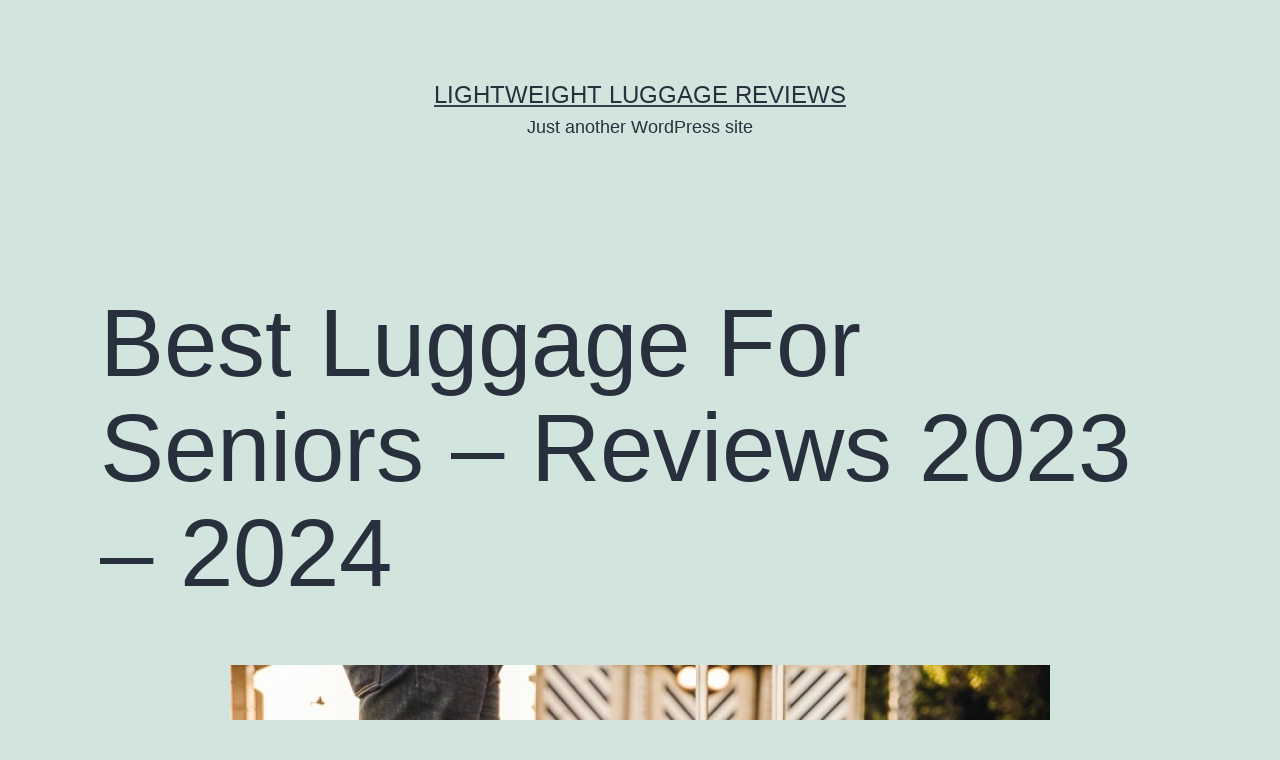

--- FILE ---
content_type: text/html; charset=UTF-8
request_url: https://lightweightluggagereviews.com/best-for-seniors/
body_size: 27295
content:
<!DOCTYPE html><html lang="en-US" prefix="og: https://ogp.me/ns#"><head><meta charset="UTF-8"/>
<script>var __ezHttpConsent={setByCat:function(src,tagType,attributes,category,force,customSetScriptFn=null){var setScript=function(){if(force||window.ezTcfConsent[category]){if(typeof customSetScriptFn==='function'){customSetScriptFn();}else{var scriptElement=document.createElement(tagType);scriptElement.src=src;attributes.forEach(function(attr){for(var key in attr){if(attr.hasOwnProperty(key)){scriptElement.setAttribute(key,attr[key]);}}});var firstScript=document.getElementsByTagName(tagType)[0];firstScript.parentNode.insertBefore(scriptElement,firstScript);}}};if(force||(window.ezTcfConsent&&window.ezTcfConsent.loaded)){setScript();}else if(typeof getEzConsentData==="function"){getEzConsentData().then(function(ezTcfConsent){if(ezTcfConsent&&ezTcfConsent.loaded){setScript();}else{console.error("cannot get ez consent data");force=true;setScript();}});}else{force=true;setScript();console.error("getEzConsentData is not a function");}},};</script>
<script>var ezTcfConsent=window.ezTcfConsent?window.ezTcfConsent:{loaded:false,store_info:false,develop_and_improve_services:false,measure_ad_performance:false,measure_content_performance:false,select_basic_ads:false,create_ad_profile:false,select_personalized_ads:false,create_content_profile:false,select_personalized_content:false,understand_audiences:false,use_limited_data_to_select_content:false,};function getEzConsentData(){return new Promise(function(resolve){document.addEventListener("ezConsentEvent",function(event){var ezTcfConsent=event.detail.ezTcfConsent;resolve(ezTcfConsent);});});}</script>
<script>if(typeof _setEzCookies!=='function'){function _setEzCookies(ezConsentData){var cookies=window.ezCookieQueue;for(var i=0;i<cookies.length;i++){var cookie=cookies[i];if(ezConsentData&&ezConsentData.loaded&&ezConsentData[cookie.tcfCategory]){document.cookie=cookie.name+"="+cookie.value;}}}}
window.ezCookieQueue=window.ezCookieQueue||[];if(typeof addEzCookies!=='function'){function addEzCookies(arr){window.ezCookieQueue=[...window.ezCookieQueue,...arr];}}
addEzCookies([]);if(window.ezTcfConsent&&window.ezTcfConsent.loaded){_setEzCookies(window.ezTcfConsent);}else if(typeof getEzConsentData==="function"){getEzConsentData().then(function(ezTcfConsent){if(ezTcfConsent&&ezTcfConsent.loaded){_setEzCookies(window.ezTcfConsent);}else{console.error("cannot get ez consent data");_setEzCookies(window.ezTcfConsent);}});}else{console.error("getEzConsentData is not a function");_setEzCookies(window.ezTcfConsent);}</script>
<script src="https://cmp.gatekeeperconsent.com/min.js" async></script>
<script data-ezscrex='false' data-cfasync='false' data-pagespeed-no-defer>var __ez=__ez||{};__ez.stms=Date.now();__ez.evt={};__ez.script={};__ez.ck=__ez.ck||{};__ez.template={};__ez.template.isOrig=true;__ez.queue=__ez.queue||function(){var e=0,i=0,t=[],n=!1,o=[],r=[],s=!0,a=function(e,i,n,o,r,s,a){var l=arguments.length>7&&void 0!==arguments[7]?arguments[7]:window,d=this;this.name=e,this.funcName=i,this.parameters=null===n?null:w(n)?n:[n],this.isBlock=o,this.blockedBy=r,this.deleteWhenComplete=s,this.isError=!1,this.isComplete=!1,this.isInitialized=!1,this.proceedIfError=a,this.fWindow=l,this.isTimeDelay=!1,this.process=function(){f("... func = "+e),d.isInitialized=!0,d.isComplete=!0,f("... func.apply: "+e);var i=d.funcName.split("."),n=null,o=this.fWindow||window;i.length>3||(n=3===i.length?o[i[0]][i[1]][i[2]]:2===i.length?o[i[0]][i[1]]:o[d.funcName]),null!=n&&n.apply(null,this.parameters),!0===d.deleteWhenComplete&&delete t[e],!0===d.isBlock&&(f("----- F'D: "+d.name),m())}},l=function(e,i,t,n,o,r,s){var a=arguments.length>7&&void 0!==arguments[7]?arguments[7]:window,l=this;this.name=e,this.path=i,this.async=o,this.defer=r,this.isBlock=t,this.blockedBy=n,this.isInitialized=!1,this.isError=!1,this.isComplete=!1,this.proceedIfError=s,this.fWindow=a,this.isTimeDelay=!1,this.isPath=function(e){return"/"===e[0]&&"/"!==e[1]},this.getSrc=function(e){return void 0!==window.__ezScriptHost&&this.isPath(e)&&"banger.js"!==this.name?window.__ezScriptHost+e:e},this.process=function(){l.isInitialized=!0,f("... file = "+e);var i=this.fWindow?this.fWindow.document:document,t=i.createElement("script");t.src=this.getSrc(this.path),!0===o?t.async=!0:!0===r&&(t.defer=!0),t.onerror=function(){var e={url:window.location.href,name:l.name,path:l.path,user_agent:window.navigator.userAgent};"undefined"!=typeof _ezaq&&(e.pageview_id=_ezaq.page_view_id);var i=encodeURIComponent(JSON.stringify(e)),t=new XMLHttpRequest;t.open("GET","//g.ezoic.net/ezqlog?d="+i,!0),t.send(),f("----- ERR'D: "+l.name),l.isError=!0,!0===l.isBlock&&m()},t.onreadystatechange=t.onload=function(){var e=t.readyState;f("----- F'D: "+l.name),e&&!/loaded|complete/.test(e)||(l.isComplete=!0,!0===l.isBlock&&m())},i.getElementsByTagName("head")[0].appendChild(t)}},d=function(e,i){this.name=e,this.path="",this.async=!1,this.defer=!1,this.isBlock=!1,this.blockedBy=[],this.isInitialized=!0,this.isError=!1,this.isComplete=i,this.proceedIfError=!1,this.isTimeDelay=!1,this.process=function(){}};function c(e,i,n,s,a,d,c,u,f){var m=new l(e,i,n,s,a,d,c,f);!0===u?o[e]=m:r[e]=m,t[e]=m,h(m)}function h(e){!0!==u(e)&&0!=s&&e.process()}function u(e){if(!0===e.isTimeDelay&&!1===n)return f(e.name+" blocked = TIME DELAY!"),!0;if(w(e.blockedBy))for(var i=0;i<e.blockedBy.length;i++){var o=e.blockedBy[i];if(!1===t.hasOwnProperty(o))return f(e.name+" blocked = "+o),!0;if(!0===e.proceedIfError&&!0===t[o].isError)return!1;if(!1===t[o].isComplete)return f(e.name+" blocked = "+o),!0}return!1}function f(e){var i=window.location.href,t=new RegExp("[?&]ezq=([^&#]*)","i").exec(i);"1"===(t?t[1]:null)&&console.debug(e)}function m(){++e>200||(f("let's go"),p(o),p(r))}function p(e){for(var i in e)if(!1!==e.hasOwnProperty(i)){var t=e[i];!0===t.isComplete||u(t)||!0===t.isInitialized||!0===t.isError?!0===t.isError?f(t.name+": error"):!0===t.isComplete?f(t.name+": complete already"):!0===t.isInitialized&&f(t.name+": initialized already"):t.process()}}function w(e){return"[object Array]"==Object.prototype.toString.call(e)}return window.addEventListener("load",(function(){setTimeout((function(){n=!0,f("TDELAY -----"),m()}),5e3)}),!1),{addFile:c,addFileOnce:function(e,i,n,o,r,s,a,l,d){t[e]||c(e,i,n,o,r,s,a,l,d)},addDelayFile:function(e,i){var n=new l(e,i,!1,[],!1,!1,!0);n.isTimeDelay=!0,f(e+" ...  FILE! TDELAY"),r[e]=n,t[e]=n,h(n)},addFunc:function(e,n,s,l,d,c,u,f,m,p){!0===c&&(e=e+"_"+i++);var w=new a(e,n,s,l,d,u,f,p);!0===m?o[e]=w:r[e]=w,t[e]=w,h(w)},addDelayFunc:function(e,i,n){var o=new a(e,i,n,!1,[],!0,!0);o.isTimeDelay=!0,f(e+" ...  FUNCTION! TDELAY"),r[e]=o,t[e]=o,h(o)},items:t,processAll:m,setallowLoad:function(e){s=e},markLoaded:function(e){if(e&&0!==e.length){if(e in t){var i=t[e];!0===i.isComplete?f(i.name+" "+e+": error loaded duplicate"):(i.isComplete=!0,i.isInitialized=!0)}else t[e]=new d(e,!0);f("markLoaded dummyfile: "+t[e].name)}},logWhatsBlocked:function(){for(var e in t)!1!==t.hasOwnProperty(e)&&u(t[e])}}}();__ez.evt.add=function(e,t,n){e.addEventListener?e.addEventListener(t,n,!1):e.attachEvent?e.attachEvent("on"+t,n):e["on"+t]=n()},__ez.evt.remove=function(e,t,n){e.removeEventListener?e.removeEventListener(t,n,!1):e.detachEvent?e.detachEvent("on"+t,n):delete e["on"+t]};__ez.script.add=function(e){var t=document.createElement("script");t.src=e,t.async=!0,t.type="text/javascript",document.getElementsByTagName("head")[0].appendChild(t)};__ez.dot=__ez.dot||{};__ez.queue.addFileOnce('/detroitchicago/boise.js', '//go.ezodn.com/detroitchicago/boise.js?gcb=195-0&cb=5', true, [], true, false, true, false);__ez.queue.addFileOnce('/parsonsmaize/abilene.js', '//go.ezodn.com/parsonsmaize/abilene.js?gcb=195-0&cb=e80eca0cdb', true, [], true, false, true, false);__ez.queue.addFileOnce('/parsonsmaize/mulvane.js', '//go.ezodn.com/parsonsmaize/mulvane.js?gcb=195-0&cb=e75e48eec0', true, ['/parsonsmaize/abilene.js'], true, false, true, false);__ez.queue.addFileOnce('/detroitchicago/birmingham.js', '//go.ezodn.com/detroitchicago/birmingham.js?gcb=195-0&cb=539c47377c', true, ['/parsonsmaize/abilene.js'], true, false, true, false);</script>
<script data-ezscrex="false" type="text/javascript" data-cfasync="false">window._ezaq = Object.assign({"ad_cache_level":0,"adpicker_placement_cnt":0,"ai_placeholder_cache_level":0,"ai_placeholder_placement_cnt":-1,"author":"Alex","domain":"lightweightluggagereviews.com","domain_id":335767,"ezcache_level":0,"ezcache_skip_code":0,"has_bad_image":0,"has_bad_words":0,"is_sitespeed":0,"lt_cache_level":0,"publish_date":"2022-11-09","response_size":116501,"response_size_orig":110671,"response_time_orig":0,"template_id":5,"url":"https://lightweightluggagereviews.com/best-for-seniors/","word_count":0,"worst_bad_word_level":0}, typeof window._ezaq !== "undefined" ? window._ezaq : {});__ez.queue.markLoaded('ezaqBaseReady');</script>
<script type='text/javascript' data-ezscrex='false' data-cfasync='false'>
window.ezAnalyticsStatic = true;
window._ez_send_requests_through_ezoic = true;window.ezWp = true;
function analyticsAddScript(script) {
	var ezDynamic = document.createElement('script');
	ezDynamic.type = 'text/javascript';
	ezDynamic.innerHTML = script;
	document.head.appendChild(ezDynamic);
}
function getCookiesWithPrefix() {
    var allCookies = document.cookie.split(';');
    var cookiesWithPrefix = {};

    for (var i = 0; i < allCookies.length; i++) {
        var cookie = allCookies[i].trim();

        for (var j = 0; j < arguments.length; j++) {
            var prefix = arguments[j];
            if (cookie.indexOf(prefix) === 0) {
                var cookieParts = cookie.split('=');
                var cookieName = cookieParts[0];
                var cookieValue = cookieParts.slice(1).join('=');
                cookiesWithPrefix[cookieName] = decodeURIComponent(cookieValue);
                break; // Once matched, no need to check other prefixes
            }
        }
    }

    return cookiesWithPrefix;
}
function productAnalytics() {
	var d = {"dhh":"//go.ezodn.com","pr":[6],"omd5":"97fccc2bb4fff5db31a907ad87b4bcfb","nar":"risk score"};
	d.u = _ezaq.url;
	d.p = _ezaq.page_view_id;
	d.v = _ezaq.visit_uuid;
	d.ab = _ezaq.ab_test_id;
	d.e = JSON.stringify(_ezaq);
	d.ref = document.referrer;
	d.c = getCookiesWithPrefix('active_template', 'ez', 'lp_');
	if(typeof ez_utmParams !== 'undefined') {
		d.utm = ez_utmParams;
	}

	var dataText = JSON.stringify(d);
	var xhr = new XMLHttpRequest();
	xhr.open('POST','//g.ezoic.net/ezais/analytics?cb=1', true);
	xhr.onload = function () {
		if (xhr.status!=200) {
            return;
		}

        if(document.readyState !== 'loading') {
            analyticsAddScript(xhr.response);
            return;
        }

        var eventFunc = function() {
            if(document.readyState === 'loading') {
                return;
            }
            document.removeEventListener('readystatechange', eventFunc, false);
            analyticsAddScript(xhr.response);
        };

        document.addEventListener('readystatechange', eventFunc, false);
	};
	xhr.setRequestHeader('Content-Type','text/plain');
	xhr.send(dataText);
}
__ez.queue.addFunc("productAnalytics", "productAnalytics", null, true, ['ezaqBaseReady'], false, false, false, true);
</script><base href="https://lightweightluggagereviews.com/best-for-seniors/"/>
	
	<meta name="viewport" content="width=device-width, initial-scale=1.0"/>
		<style>img:is([sizes="auto" i], [sizes^="auto," i]) { contain-intrinsic-size: 3000px 1500px }</style>
	
<!-- Search Engine Optimization by Rank Math - https://rankmath.com/ -->
<title>Best Luggage For Seniors - Reviews 2023 - 2024 - Lightweight Luggage Reviews</title>
<meta name="description" content="In this blog post, we will make an expert buyers guide for you and review some of the best lightweight luggage for seniors that you can buy in 2022."/>
<meta name="robots" content="follow, index, max-snippet:-1, max-video-preview:-1, max-image-preview:large"/>
<link rel="canonical" href="https://lightweightluggagereviews.com/best-for-seniors/"/>
<meta property="og:locale" content="en_US"/>
<meta property="og:type" content="article"/>
<meta property="og:title" content="Best Luggage For Seniors - Reviews 2023 - 2024 - Lightweight Luggage Reviews"/>
<meta property="og:description" content="In this blog post, we will make an expert buyers guide for you and review some of the best lightweight luggage for seniors that you can buy in 2022."/>
<meta property="og:url" content="https://lightweightluggagereviews.com/best-for-seniors/"/>
<meta property="og:site_name" content="Lightweight Luggage Reviews"/>
<meta property="og:updated_time" content="2022-12-29T19:57:31+00:00"/>
<meta property="og:image" content="https://lightweightluggagereviews.com/wp-content/uploads/2022/11/featured-image.webp"/>
<meta property="og:image:secure_url" content="https://lightweightluggagereviews.com/wp-content/uploads/2022/11/featured-image.webp"/>
<meta property="og:image:width" content="820"/>
<meta property="og:image:height" content="470"/>
<meta property="og:image:alt" content="best lightweight luggage for seniors"/>
<meta property="og:image:type" content="image/webp"/>
<meta property="article:published_time" content="2022-11-10T04:19:11+00:00"/>
<meta property="article:modified_time" content="2022-12-29T19:57:31+00:00"/>
<meta name="twitter:card" content="summary_large_image"/>
<meta name="twitter:title" content="Best Luggage For Seniors - Reviews 2023 - 2024 - Lightweight Luggage Reviews"/>
<meta name="twitter:description" content="In this blog post, we will make an expert buyers guide for you and review some of the best lightweight luggage for seniors that you can buy in 2022."/>
<meta name="twitter:image" content="https://lightweightluggagereviews.com/wp-content/uploads/2022/11/featured-image.webp"/>
<meta name="twitter:label1" content="Time to read"/>
<meta name="twitter:data1" content="11 minutes"/>
<script type="application/ld+json" class="rank-math-schema">{"@context":"https://schema.org","@graph":[{"@type":["Person","Organization"],"@id":"https://lightweightluggagereviews.com/#person","name":"Lightweight Luggage Reviews"},{"@type":"WebSite","@id":"https://lightweightluggagereviews.com/#website","url":"https://lightweightluggagereviews.com","name":"Lightweight Luggage Reviews","publisher":{"@id":"https://lightweightluggagereviews.com/#person"},"inLanguage":"en-US"},{"@type":"ImageObject","@id":"https://lightweightluggagereviews.com/wp-content/uploads/2022/11/featured-image.webp","url":"https://lightweightluggagereviews.com/wp-content/uploads/2022/11/featured-image.webp","width":"820","height":"470","caption":"best lightweight luggage for seniors","inLanguage":"en-US"},{"@type":"BreadcrumbList","@id":"https://lightweightluggagereviews.com/best-for-seniors/#breadcrumb","itemListElement":[{"@type":"ListItem","position":"1","item":{"@id":"https://lightweightluggagereviews.com","name":"Home"}},{"@type":"ListItem","position":"2","item":{"@id":"https://lightweightluggagereviews.com/best-for-seniors/","name":"Best Luggage For Seniors &#8211; Reviews 2023 &#8211; 2024"}}]},{"@type":"WebPage","@id":"https://lightweightluggagereviews.com/best-for-seniors/#webpage","url":"https://lightweightluggagereviews.com/best-for-seniors/","name":"Best Luggage For Seniors - Reviews 2023 - 2024 - Lightweight Luggage Reviews","datePublished":"2022-11-10T04:19:11+00:00","dateModified":"2022-12-29T19:57:31+00:00","isPartOf":{"@id":"https://lightweightluggagereviews.com/#website"},"primaryImageOfPage":{"@id":"https://lightweightluggagereviews.com/wp-content/uploads/2022/11/featured-image.webp"},"inLanguage":"en-US","breadcrumb":{"@id":"https://lightweightluggagereviews.com/best-for-seniors/#breadcrumb"}},{"@type":"Person","@id":"https://lightweightluggagereviews.com/author/alex/","name":"Alex","url":"https://lightweightluggagereviews.com/author/alex/","image":{"@type":"ImageObject","@id":"https://secure.gravatar.com/avatar/198e6b8a5c45d8b8a8f911310689eed3?s=96&amp;d=mm&amp;r=g","url":"https://secure.gravatar.com/avatar/198e6b8a5c45d8b8a8f911310689eed3?s=96&amp;d=mm&amp;r=g","caption":"Alex","inLanguage":"en-US"}},{"@type":"Article","headline":"Best Luggage For Seniors - Reviews 2023 - 2024 - Lightweight Luggage Reviews","datePublished":"2022-11-10T04:19:11+00:00","dateModified":"2022-12-29T19:57:31+00:00","author":{"@id":"https://lightweightluggagereviews.com/author/alex/","name":"Alex"},"publisher":{"@id":"https://lightweightluggagereviews.com/#person"},"description":"In this blog post, we will make an expert buyers guide for you and review some of the best lightweight luggage for seniors that you can buy in 2022.","name":"Best Luggage For Seniors - Reviews 2023 - 2024 - Lightweight Luggage Reviews","@id":"https://lightweightluggagereviews.com/best-for-seniors/#richSnippet","isPartOf":{"@id":"https://lightweightluggagereviews.com/best-for-seniors/#webpage"},"image":{"@id":"https://lightweightluggagereviews.com/wp-content/uploads/2022/11/featured-image.webp"},"inLanguage":"en-US","mainEntityOfPage":{"@id":"https://lightweightluggagereviews.com/best-for-seniors/#webpage"}}]}</script>
<!-- /Rank Math WordPress SEO plugin -->

<link rel="dns-prefetch" href="//cdnjs.cloudflare.com"/>
<script>
window._wpemojiSettings = {"baseUrl":"https:\/\/s.w.org\/images\/core\/emoji\/15.0.3\/72x72\/","ext":".png","svgUrl":"https:\/\/s.w.org\/images\/core\/emoji\/15.0.3\/svg\/","svgExt":".svg","source":{"concatemoji":"https:\/\/lightweightluggagereviews.com\/wp-includes\/js\/wp-emoji-release.min.js?ver=6.7.4"}};
/*! This file is auto-generated */
!function(i,n){var o,s,e;function c(e){try{var t={supportTests:e,timestamp:(new Date).valueOf()};sessionStorage.setItem(o,JSON.stringify(t))}catch(e){}}function p(e,t,n){e.clearRect(0,0,e.canvas.width,e.canvas.height),e.fillText(t,0,0);var t=new Uint32Array(e.getImageData(0,0,e.canvas.width,e.canvas.height).data),r=(e.clearRect(0,0,e.canvas.width,e.canvas.height),e.fillText(n,0,0),new Uint32Array(e.getImageData(0,0,e.canvas.width,e.canvas.height).data));return t.every(function(e,t){return e===r[t]})}function u(e,t,n){switch(t){case"flag":return n(e,"\ud83c\udff3\ufe0f\u200d\u26a7\ufe0f","\ud83c\udff3\ufe0f\u200b\u26a7\ufe0f")?!1:!n(e,"\ud83c\uddfa\ud83c\uddf3","\ud83c\uddfa\u200b\ud83c\uddf3")&&!n(e,"\ud83c\udff4\udb40\udc67\udb40\udc62\udb40\udc65\udb40\udc6e\udb40\udc67\udb40\udc7f","\ud83c\udff4\u200b\udb40\udc67\u200b\udb40\udc62\u200b\udb40\udc65\u200b\udb40\udc6e\u200b\udb40\udc67\u200b\udb40\udc7f");case"emoji":return!n(e,"\ud83d\udc26\u200d\u2b1b","\ud83d\udc26\u200b\u2b1b")}return!1}function f(e,t,n){var r="undefined"!=typeof WorkerGlobalScope&&self instanceof WorkerGlobalScope?new OffscreenCanvas(300,150):i.createElement("canvas"),a=r.getContext("2d",{willReadFrequently:!0}),o=(a.textBaseline="top",a.font="600 32px Arial",{});return e.forEach(function(e){o[e]=t(a,e,n)}),o}function t(e){var t=i.createElement("script");t.src=e,t.defer=!0,i.head.appendChild(t)}"undefined"!=typeof Promise&&(o="wpEmojiSettingsSupports",s=["flag","emoji"],n.supports={everything:!0,everythingExceptFlag:!0},e=new Promise(function(e){i.addEventListener("DOMContentLoaded",e,{once:!0})}),new Promise(function(t){var n=function(){try{var e=JSON.parse(sessionStorage.getItem(o));if("object"==typeof e&&"number"==typeof e.timestamp&&(new Date).valueOf()<e.timestamp+604800&&"object"==typeof e.supportTests)return e.supportTests}catch(e){}return null}();if(!n){if("undefined"!=typeof Worker&&"undefined"!=typeof OffscreenCanvas&&"undefined"!=typeof URL&&URL.createObjectURL&&"undefined"!=typeof Blob)try{var e="postMessage("+f.toString()+"("+[JSON.stringify(s),u.toString(),p.toString()].join(",")+"));",r=new Blob([e],{type:"text/javascript"}),a=new Worker(URL.createObjectURL(r),{name:"wpTestEmojiSupports"});return void(a.onmessage=function(e){c(n=e.data),a.terminate(),t(n)})}catch(e){}c(n=f(s,u,p))}t(n)}).then(function(e){for(var t in e)n.supports[t]=e[t],n.supports.everything=n.supports.everything&&n.supports[t],"flag"!==t&&(n.supports.everythingExceptFlag=n.supports.everythingExceptFlag&&n.supports[t]);n.supports.everythingExceptFlag=n.supports.everythingExceptFlag&&!n.supports.flag,n.DOMReady=!1,n.readyCallback=function(){n.DOMReady=!0}}).then(function(){return e}).then(function(){var e;n.supports.everything||(n.readyCallback(),(e=n.source||{}).concatemoji?t(e.concatemoji):e.wpemoji&&e.twemoji&&(t(e.twemoji),t(e.wpemoji)))}))}((window,document),window._wpemojiSettings);
</script>
<link rel="stylesheet" id="litespeed-cache-dummy-css" href="https://lightweightluggagereviews.com/wp-content/plugins/litespeed-cache/assets/css/litespeed-dummy.css?ver=6.7.4" media="all"/>
<style id="wp-emoji-styles-inline-css">

	img.wp-smiley, img.emoji {
		display: inline !important;
		border: none !important;
		box-shadow: none !important;
		height: 1em !important;
		width: 1em !important;
		margin: 0 0.07em !important;
		vertical-align: -0.1em !important;
		background: none !important;
		padding: 0 !important;
	}
</style>
<link rel="stylesheet" id="wp-block-library-css" href="https://lightweightluggagereviews.com/wp-includes/css/dist/block-library/style.min.css?ver=6.7.4" media="all"/>
<style id="wp-block-library-theme-inline-css">
.wp-block-audio :where(figcaption){color:#555;font-size:13px;text-align:center}.is-dark-theme .wp-block-audio :where(figcaption){color:#ffffffa6}.wp-block-audio{margin:0 0 1em}.wp-block-code{border:1px solid #ccc;border-radius:4px;font-family:Menlo,Consolas,monaco,monospace;padding:.8em 1em}.wp-block-embed :where(figcaption){color:#555;font-size:13px;text-align:center}.is-dark-theme .wp-block-embed :where(figcaption){color:#ffffffa6}.wp-block-embed{margin:0 0 1em}.blocks-gallery-caption{color:#555;font-size:13px;text-align:center}.is-dark-theme .blocks-gallery-caption{color:#ffffffa6}:root :where(.wp-block-image figcaption){color:#555;font-size:13px;text-align:center}.is-dark-theme :root :where(.wp-block-image figcaption){color:#ffffffa6}.wp-block-image{margin:0 0 1em}.wp-block-pullquote{border-bottom:4px solid;border-top:4px solid;color:currentColor;margin-bottom:1.75em}.wp-block-pullquote cite,.wp-block-pullquote footer,.wp-block-pullquote__citation{color:currentColor;font-size:.8125em;font-style:normal;text-transform:uppercase}.wp-block-quote{border-left:.25em solid;margin:0 0 1.75em;padding-left:1em}.wp-block-quote cite,.wp-block-quote footer{color:currentColor;font-size:.8125em;font-style:normal;position:relative}.wp-block-quote:where(.has-text-align-right){border-left:none;border-right:.25em solid;padding-left:0;padding-right:1em}.wp-block-quote:where(.has-text-align-center){border:none;padding-left:0}.wp-block-quote.is-large,.wp-block-quote.is-style-large,.wp-block-quote:where(.is-style-plain){border:none}.wp-block-search .wp-block-search__label{font-weight:700}.wp-block-search__button{border:1px solid #ccc;padding:.375em .625em}:where(.wp-block-group.has-background){padding:1.25em 2.375em}.wp-block-separator.has-css-opacity{opacity:.4}.wp-block-separator{border:none;border-bottom:2px solid;margin-left:auto;margin-right:auto}.wp-block-separator.has-alpha-channel-opacity{opacity:1}.wp-block-separator:not(.is-style-wide):not(.is-style-dots){width:100px}.wp-block-separator.has-background:not(.is-style-dots){border-bottom:none;height:1px}.wp-block-separator.has-background:not(.is-style-wide):not(.is-style-dots){height:2px}.wp-block-table{margin:0 0 1em}.wp-block-table td,.wp-block-table th{word-break:normal}.wp-block-table :where(figcaption){color:#555;font-size:13px;text-align:center}.is-dark-theme .wp-block-table :where(figcaption){color:#ffffffa6}.wp-block-video :where(figcaption){color:#555;font-size:13px;text-align:center}.is-dark-theme .wp-block-video :where(figcaption){color:#ffffffa6}.wp-block-video{margin:0 0 1em}:root :where(.wp-block-template-part.has-background){margin-bottom:0;margin-top:0;padding:1.25em 2.375em}
</style>
<link rel="stylesheet" id="twenty-twenty-one-custom-color-overrides-css" href="https://lightweightluggagereviews.com/wp-content/themes/twentytwentyone/assets/css/custom-color-overrides.css?ver=2.7" media="all"/>
<style id="classic-theme-styles-inline-css">
/*! This file is auto-generated */
.wp-block-button__link{color:#fff;background-color:#32373c;border-radius:9999px;box-shadow:none;text-decoration:none;padding:calc(.667em + 2px) calc(1.333em + 2px);font-size:1.125em}.wp-block-file__button{background:#32373c;color:#fff;text-decoration:none}
</style>
<style id="global-styles-inline-css">
:root{--wp--preset--aspect-ratio--square: 1;--wp--preset--aspect-ratio--4-3: 4/3;--wp--preset--aspect-ratio--3-4: 3/4;--wp--preset--aspect-ratio--3-2: 3/2;--wp--preset--aspect-ratio--2-3: 2/3;--wp--preset--aspect-ratio--16-9: 16/9;--wp--preset--aspect-ratio--9-16: 9/16;--wp--preset--color--black: #000000;--wp--preset--color--cyan-bluish-gray: #abb8c3;--wp--preset--color--white: #FFFFFF;--wp--preset--color--pale-pink: #f78da7;--wp--preset--color--vivid-red: #cf2e2e;--wp--preset--color--luminous-vivid-orange: #ff6900;--wp--preset--color--luminous-vivid-amber: #fcb900;--wp--preset--color--light-green-cyan: #7bdcb5;--wp--preset--color--vivid-green-cyan: #00d084;--wp--preset--color--pale-cyan-blue: #8ed1fc;--wp--preset--color--vivid-cyan-blue: #0693e3;--wp--preset--color--vivid-purple: #9b51e0;--wp--preset--color--dark-gray: #28303D;--wp--preset--color--gray: #39414D;--wp--preset--color--green: #D1E4DD;--wp--preset--color--blue: #D1DFE4;--wp--preset--color--purple: #D1D1E4;--wp--preset--color--red: #E4D1D1;--wp--preset--color--orange: #E4DAD1;--wp--preset--color--yellow: #EEEADD;--wp--preset--gradient--vivid-cyan-blue-to-vivid-purple: linear-gradient(135deg,rgba(6,147,227,1) 0%,rgb(155,81,224) 100%);--wp--preset--gradient--light-green-cyan-to-vivid-green-cyan: linear-gradient(135deg,rgb(122,220,180) 0%,rgb(0,208,130) 100%);--wp--preset--gradient--luminous-vivid-amber-to-luminous-vivid-orange: linear-gradient(135deg,rgba(252,185,0,1) 0%,rgba(255,105,0,1) 100%);--wp--preset--gradient--luminous-vivid-orange-to-vivid-red: linear-gradient(135deg,rgba(255,105,0,1) 0%,rgb(207,46,46) 100%);--wp--preset--gradient--very-light-gray-to-cyan-bluish-gray: linear-gradient(135deg,rgb(238,238,238) 0%,rgb(169,184,195) 100%);--wp--preset--gradient--cool-to-warm-spectrum: linear-gradient(135deg,rgb(74,234,220) 0%,rgb(151,120,209) 20%,rgb(207,42,186) 40%,rgb(238,44,130) 60%,rgb(251,105,98) 80%,rgb(254,248,76) 100%);--wp--preset--gradient--blush-light-purple: linear-gradient(135deg,rgb(255,206,236) 0%,rgb(152,150,240) 100%);--wp--preset--gradient--blush-bordeaux: linear-gradient(135deg,rgb(254,205,165) 0%,rgb(254,45,45) 50%,rgb(107,0,62) 100%);--wp--preset--gradient--luminous-dusk: linear-gradient(135deg,rgb(255,203,112) 0%,rgb(199,81,192) 50%,rgb(65,88,208) 100%);--wp--preset--gradient--pale-ocean: linear-gradient(135deg,rgb(255,245,203) 0%,rgb(182,227,212) 50%,rgb(51,167,181) 100%);--wp--preset--gradient--electric-grass: linear-gradient(135deg,rgb(202,248,128) 0%,rgb(113,206,126) 100%);--wp--preset--gradient--midnight: linear-gradient(135deg,rgb(2,3,129) 0%,rgb(40,116,252) 100%);--wp--preset--gradient--purple-to-yellow: linear-gradient(160deg, #D1D1E4 0%, #EEEADD 100%);--wp--preset--gradient--yellow-to-purple: linear-gradient(160deg, #EEEADD 0%, #D1D1E4 100%);--wp--preset--gradient--green-to-yellow: linear-gradient(160deg, #D1E4DD 0%, #EEEADD 100%);--wp--preset--gradient--yellow-to-green: linear-gradient(160deg, #EEEADD 0%, #D1E4DD 100%);--wp--preset--gradient--red-to-yellow: linear-gradient(160deg, #E4D1D1 0%, #EEEADD 100%);--wp--preset--gradient--yellow-to-red: linear-gradient(160deg, #EEEADD 0%, #E4D1D1 100%);--wp--preset--gradient--purple-to-red: linear-gradient(160deg, #D1D1E4 0%, #E4D1D1 100%);--wp--preset--gradient--red-to-purple: linear-gradient(160deg, #E4D1D1 0%, #D1D1E4 100%);--wp--preset--font-size--small: 18px;--wp--preset--font-size--medium: 20px;--wp--preset--font-size--large: 24px;--wp--preset--font-size--x-large: 42px;--wp--preset--font-size--extra-small: 16px;--wp--preset--font-size--normal: 20px;--wp--preset--font-size--extra-large: 40px;--wp--preset--font-size--huge: 96px;--wp--preset--font-size--gigantic: 144px;--wp--preset--spacing--20: 0.44rem;--wp--preset--spacing--30: 0.67rem;--wp--preset--spacing--40: 1rem;--wp--preset--spacing--50: 1.5rem;--wp--preset--spacing--60: 2.25rem;--wp--preset--spacing--70: 3.38rem;--wp--preset--spacing--80: 5.06rem;--wp--preset--shadow--natural: 6px 6px 9px rgba(0, 0, 0, 0.2);--wp--preset--shadow--deep: 12px 12px 50px rgba(0, 0, 0, 0.4);--wp--preset--shadow--sharp: 6px 6px 0px rgba(0, 0, 0, 0.2);--wp--preset--shadow--outlined: 6px 6px 0px -3px rgba(255, 255, 255, 1), 6px 6px rgba(0, 0, 0, 1);--wp--preset--shadow--crisp: 6px 6px 0px rgba(0, 0, 0, 1);}:where(.is-layout-flex){gap: 0.5em;}:where(.is-layout-grid){gap: 0.5em;}body .is-layout-flex{display: flex;}.is-layout-flex{flex-wrap: wrap;align-items: center;}.is-layout-flex > :is(*, div){margin: 0;}body .is-layout-grid{display: grid;}.is-layout-grid > :is(*, div){margin: 0;}:where(.wp-block-columns.is-layout-flex){gap: 2em;}:where(.wp-block-columns.is-layout-grid){gap: 2em;}:where(.wp-block-post-template.is-layout-flex){gap: 1.25em;}:where(.wp-block-post-template.is-layout-grid){gap: 1.25em;}.has-black-color{color: var(--wp--preset--color--black) !important;}.has-cyan-bluish-gray-color{color: var(--wp--preset--color--cyan-bluish-gray) !important;}.has-white-color{color: var(--wp--preset--color--white) !important;}.has-pale-pink-color{color: var(--wp--preset--color--pale-pink) !important;}.has-vivid-red-color{color: var(--wp--preset--color--vivid-red) !important;}.has-luminous-vivid-orange-color{color: var(--wp--preset--color--luminous-vivid-orange) !important;}.has-luminous-vivid-amber-color{color: var(--wp--preset--color--luminous-vivid-amber) !important;}.has-light-green-cyan-color{color: var(--wp--preset--color--light-green-cyan) !important;}.has-vivid-green-cyan-color{color: var(--wp--preset--color--vivid-green-cyan) !important;}.has-pale-cyan-blue-color{color: var(--wp--preset--color--pale-cyan-blue) !important;}.has-vivid-cyan-blue-color{color: var(--wp--preset--color--vivid-cyan-blue) !important;}.has-vivid-purple-color{color: var(--wp--preset--color--vivid-purple) !important;}.has-black-background-color{background-color: var(--wp--preset--color--black) !important;}.has-cyan-bluish-gray-background-color{background-color: var(--wp--preset--color--cyan-bluish-gray) !important;}.has-white-background-color{background-color: var(--wp--preset--color--white) !important;}.has-pale-pink-background-color{background-color: var(--wp--preset--color--pale-pink) !important;}.has-vivid-red-background-color{background-color: var(--wp--preset--color--vivid-red) !important;}.has-luminous-vivid-orange-background-color{background-color: var(--wp--preset--color--luminous-vivid-orange) !important;}.has-luminous-vivid-amber-background-color{background-color: var(--wp--preset--color--luminous-vivid-amber) !important;}.has-light-green-cyan-background-color{background-color: var(--wp--preset--color--light-green-cyan) !important;}.has-vivid-green-cyan-background-color{background-color: var(--wp--preset--color--vivid-green-cyan) !important;}.has-pale-cyan-blue-background-color{background-color: var(--wp--preset--color--pale-cyan-blue) !important;}.has-vivid-cyan-blue-background-color{background-color: var(--wp--preset--color--vivid-cyan-blue) !important;}.has-vivid-purple-background-color{background-color: var(--wp--preset--color--vivid-purple) !important;}.has-black-border-color{border-color: var(--wp--preset--color--black) !important;}.has-cyan-bluish-gray-border-color{border-color: var(--wp--preset--color--cyan-bluish-gray) !important;}.has-white-border-color{border-color: var(--wp--preset--color--white) !important;}.has-pale-pink-border-color{border-color: var(--wp--preset--color--pale-pink) !important;}.has-vivid-red-border-color{border-color: var(--wp--preset--color--vivid-red) !important;}.has-luminous-vivid-orange-border-color{border-color: var(--wp--preset--color--luminous-vivid-orange) !important;}.has-luminous-vivid-amber-border-color{border-color: var(--wp--preset--color--luminous-vivid-amber) !important;}.has-light-green-cyan-border-color{border-color: var(--wp--preset--color--light-green-cyan) !important;}.has-vivid-green-cyan-border-color{border-color: var(--wp--preset--color--vivid-green-cyan) !important;}.has-pale-cyan-blue-border-color{border-color: var(--wp--preset--color--pale-cyan-blue) !important;}.has-vivid-cyan-blue-border-color{border-color: var(--wp--preset--color--vivid-cyan-blue) !important;}.has-vivid-purple-border-color{border-color: var(--wp--preset--color--vivid-purple) !important;}.has-vivid-cyan-blue-to-vivid-purple-gradient-background{background: var(--wp--preset--gradient--vivid-cyan-blue-to-vivid-purple) !important;}.has-light-green-cyan-to-vivid-green-cyan-gradient-background{background: var(--wp--preset--gradient--light-green-cyan-to-vivid-green-cyan) !important;}.has-luminous-vivid-amber-to-luminous-vivid-orange-gradient-background{background: var(--wp--preset--gradient--luminous-vivid-amber-to-luminous-vivid-orange) !important;}.has-luminous-vivid-orange-to-vivid-red-gradient-background{background: var(--wp--preset--gradient--luminous-vivid-orange-to-vivid-red) !important;}.has-very-light-gray-to-cyan-bluish-gray-gradient-background{background: var(--wp--preset--gradient--very-light-gray-to-cyan-bluish-gray) !important;}.has-cool-to-warm-spectrum-gradient-background{background: var(--wp--preset--gradient--cool-to-warm-spectrum) !important;}.has-blush-light-purple-gradient-background{background: var(--wp--preset--gradient--blush-light-purple) !important;}.has-blush-bordeaux-gradient-background{background: var(--wp--preset--gradient--blush-bordeaux) !important;}.has-luminous-dusk-gradient-background{background: var(--wp--preset--gradient--luminous-dusk) !important;}.has-pale-ocean-gradient-background{background: var(--wp--preset--gradient--pale-ocean) !important;}.has-electric-grass-gradient-background{background: var(--wp--preset--gradient--electric-grass) !important;}.has-midnight-gradient-background{background: var(--wp--preset--gradient--midnight) !important;}.has-small-font-size{font-size: var(--wp--preset--font-size--small) !important;}.has-medium-font-size{font-size: var(--wp--preset--font-size--medium) !important;}.has-large-font-size{font-size: var(--wp--preset--font-size--large) !important;}.has-x-large-font-size{font-size: var(--wp--preset--font-size--x-large) !important;}
:where(.wp-block-post-template.is-layout-flex){gap: 1.25em;}:where(.wp-block-post-template.is-layout-grid){gap: 1.25em;}
:where(.wp-block-columns.is-layout-flex){gap: 2em;}:where(.wp-block-columns.is-layout-grid){gap: 2em;}
:root :where(.wp-block-pullquote){font-size: 1.5em;line-height: 1.6;}
</style>
<link rel="stylesheet" id="affiliatable_swiper_css-css" href="https://cdnjs.cloudflare.com/ajax/libs/Swiper/8.4.5/swiper-bundle.min.css?ver=6.7.4" media="all"/>
<link rel="stylesheet" id="affiliatable_css-css" href="https://lightweightluggagereviews.com/wp-content/plugins/affiliatable-plugin/css/styles.css?ver=6.7.4" media="all"/>
<link rel="stylesheet" id="ez-toc-css" href="https://lightweightluggagereviews.com/wp-content/plugins/easy-table-of-contents/assets/css/screen.min.css?ver=2.0.80" media="all"/>
<style id="ez-toc-inline-css">
div#ez-toc-container .ez-toc-title {font-size: 120%;}div#ez-toc-container .ez-toc-title {font-weight: 500;}div#ez-toc-container ul li , div#ez-toc-container ul li a {font-size: 95%;}div#ez-toc-container ul li , div#ez-toc-container ul li a {font-weight: 500;}div#ez-toc-container nav ul ul li {font-size: 90%;}.ez-toc-box-title {font-weight: bold; margin-bottom: 10px; text-align: center; text-transform: uppercase; letter-spacing: 1px; color: #666; padding-bottom: 5px;position:absolute;top:-4%;left:5%;background-color: inherit;transition: top 0.3s ease;}.ez-toc-box-title.toc-closed {top:-25%;}
.ez-toc-container-direction {direction: ltr;}.ez-toc-counter ul{counter-reset: item ;}.ez-toc-counter nav ul li a::before {content: counters(item, '.', decimal) '. ';display: inline-block;counter-increment: item;flex-grow: 0;flex-shrink: 0;margin-right: .2em; float: left; }.ez-toc-widget-direction {direction: ltr;}.ez-toc-widget-container ul{counter-reset: item ;}.ez-toc-widget-container nav ul li a::before {content: counters(item, '.', decimal) '. ';display: inline-block;counter-increment: item;flex-grow: 0;flex-shrink: 0;margin-right: .2em; float: left; }
</style>
<link rel="stylesheet" id="twenty-twenty-one-style-css" href="https://lightweightluggagereviews.com/wp-content/themes/twentytwentyone/style.css?ver=2.7" media="all"/>
<link rel="stylesheet" id="twenty-twenty-one-print-style-css" href="https://lightweightluggagereviews.com/wp-content/themes/twentytwentyone/assets/css/print.css?ver=2.7" media="print"/>
<script src="https://lightweightluggagereviews.com/wp-includes/js/jquery/jquery.min.js?ver=3.7.1" id="jquery-core-js"></script>
<script src="https://lightweightluggagereviews.com/wp-includes/js/jquery/jquery-migrate.min.js?ver=3.4.1" id="jquery-migrate-js"></script>
<link rel="https://api.w.org/" href="https://lightweightluggagereviews.com/wp-json/"/><link rel="alternate" title="JSON" type="application/json" href="https://lightweightluggagereviews.com/wp-json/wp/v2/pages/3881"/><link rel="alternate" title="oEmbed (JSON)" type="application/json+oembed" href="https://lightweightluggagereviews.com/wp-json/oembed/1.0/embed?url=https%3A%2F%2Flightweightluggagereviews.com%2Fbest-for-seniors%2F"/>
<link rel="alternate" title="oEmbed (XML)" type="text/xml+oembed" href="https://lightweightluggagereviews.com/wp-json/oembed/1.0/embed?url=https%3A%2F%2Flightweightluggagereviews.com%2Fbest-for-seniors%2F&amp;format=xml"/>
<link rel="icon" href="https://lightweightluggagereviews.com/wp-content/uploads/2021/08/Cropped-Symbol.svg" sizes="32x32"/>
<link rel="icon" href="https://lightweightluggagereviews.com/wp-content/uploads/2021/08/Cropped-Symbol.svg" sizes="192x192"/>
<link rel="apple-touch-icon" href="https://lightweightluggagereviews.com/wp-content/uploads/2021/08/Cropped-Symbol.svg"/>
<meta name="msapplication-TileImage" content="https://lightweightluggagereviews.com/wp-content/uploads/2021/08/Cropped-Symbol.svg"/>
<script type='text/javascript'>
var ezoTemplate = 'orig_site';
var ezouid = '1';
var ezoFormfactor = '1';
</script><script data-ezscrex="false" type='text/javascript'>
var soc_app_id = '0';
var did = 335767;
var ezdomain = 'lightweightluggagereviews.com';
var ezoicSearchable = 1;
</script></head>

<body class="page-template-default page page-id-3881 wp-embed-responsive is-light-theme no-js singular no-widgets">
<div id="page" class="site">
	<a class="skip-link screen-reader-text" href="#content">
		Skip to content	</a>

	
<header id="masthead" class="site-header has-title-and-tagline">

	

<div class="site-branding">

	
						<p class="site-title"><a href="https://lightweightluggagereviews.com/" rel="home">Lightweight Luggage Reviews</a></p>
			
			<p class="site-description">
			Just another WordPress site		</p>
	</div><!-- .site-branding -->
	

</header><!-- #masthead -->

	<div id="content" class="site-content">
		<div id="primary" class="content-area">
			<main id="main" class="site-main">

<article id="post-3881" class="post-3881 page type-page status-publish has-post-thumbnail hentry entry">

			<header class="entry-header alignwide">
			<h1 class="entry-title">Best Luggage For Seniors – Reviews 2023 – 2024</h1>			
		
			<figure class="post-thumbnail">
				<img width="820" height="470" src="https://lightweightluggagereviews.com/wp-content/uploads/2022/11/featured-image.webp" class="attachment-post-thumbnail size-post-thumbnail wp-post-image" alt="best lightweight luggage for seniors" decoding="async" fetchpriority="high" srcset="https://lightweightluggagereviews.com/wp-content/uploads/2022/11/featured-image.webp 820w, https://lightweightluggagereviews.com/wp-content/uploads/2022/11/featured-image-300x172.webp 300w, https://lightweightluggagereviews.com/wp-content/uploads/2022/11/featured-image-768x440.webp 768w" sizes="(max-width: 820px) 100vw, 820px" style="width:100%;height:57.32%;max-width:820px;"/>									<figcaption class="wp-caption-text">best lightweight luggage for seniors</figcaption>
							</figure><!-- .post-thumbnail -->

						</header><!-- .entry-header -->
	
	<div class="entry-content">
		<div id="ez-toc-container" class="ez-toc-v2_0_80 counter-hierarchy ez-toc-counter ez-toc-grey ez-toc-container-direction">
<div class="ez-toc-title-container">
<p class="ez-toc-title" style="cursor:inherit">Table of Contents</p>
<span class="ez-toc-title-toggle"><a href="#" class="ez-toc-pull-right ez-toc-btn ez-toc-btn-xs ez-toc-btn-default ez-toc-toggle" aria-label="Toggle Table of Content"><span class="ez-toc-js-icon-con"><span class=""><span class="eztoc-hide" style="display:none;">Toggle</span><span class="ez-toc-icon-toggle-span"><svg style="fill: #999;color:#999" xmlns="http://www.w3.org/2000/svg" class="list-377408" width="20px" height="20px" viewBox="0 0 24 24" fill="none"><path d="M6 6H4v2h2V6zm14 0H8v2h12V6zM4 11h2v2H4v-2zm16 0H8v2h12v-2zM4 16h2v2H4v-2zm16 0H8v2h12v-2z" fill="currentColor"></path></svg><svg style="fill: #999;color:#999" class="arrow-unsorted-368013" xmlns="http://www.w3.org/2000/svg" width="10px" height="10px" viewBox="0 0 24 24" version="1.2" baseProfile="tiny"><path d="M18.2 9.3l-6.2-6.3-6.2 6.3c-.2.2-.3.4-.3.7s.1.5.3.7c.2.2.4.3.7.3h11c.3 0 .5-.1.7-.3.2-.2.3-.5.3-.7s-.1-.5-.3-.7zM5.8 14.7l6.2 6.3 6.2-6.3c.2-.2.3-.5.3-.7s-.1-.5-.3-.7c-.2-.2-.4-.3-.7-.3h-11c-.3 0-.5.1-.7.3-.2.2-.3.5-.3.7s.1.5.3.7z"></path></svg></span></span></span></a></span></div>
<nav><ul class="ez-toc-list ez-toc-list-level-1 eztoc-toggle-hide-by-default"><li class="ez-toc-page-1 ez-toc-heading-level-1"><a class="ez-toc-link ez-toc-heading-1" href="#Best_Lightweight_Luggage_For_Seniors_%E2%80%93_Reviews_And_Buyers_Guide_UPDATED_2023">Best Lightweight Luggage For Seniors – Reviews And Buyers Guide [UPDATED 2023]</a><ul class="ez-toc-list-level-3"><li class="ez-toc-heading-level-3"><ul class="ez-toc-list-level-3"><li class="ez-toc-heading-level-3"><a class="ez-toc-link ez-toc-heading-2" href="#Samsonite_SCure_%E2%80%93_Spinner_M_Suitcase_69_cm_79_Litre_Black">Samsonite S&#39;Cure – Spinner M Suitcase, 69 cm, 79 Litre, Black</a></li></ul></li><li class="ez-toc-page-1 ez-toc-heading-level-2"><a class="ez-toc-link ez-toc-heading-3" href="#Our_list_of_the_best_lightweight_luggage_for_seniors_Updated_2023">Our list of the best lightweight luggage for seniors (Updated 2023)</a><ul class="ez-toc-list-level-3"><li class="ez-toc-heading-level-3"><a class="ez-toc-link ez-toc-heading-4" href="#1_Samsonite_SCure_Luggage_%E2%80%93_Editors_Choice">1. Samsonite S’Cure Luggage – Editor’s Choice</a></li><li class="ez-toc-page-1 ez-toc-heading-level-3"><a class="ez-toc-link ez-toc-heading-5" href="#Samsonite_SCure_%E2%80%93_Spinner_M_Suitcase_69_cm_79_Litre_Black-2">Samsonite S&#39;Cure – Spinner M Suitcase, 69 cm, 79 Litre, Black</a></li><li class="ez-toc-page-1 ez-toc-heading-level-3"><a class="ez-toc-link ez-toc-heading-6" href="#2_COOLIFE_Hard_Shell_Suitcase_%E2%80%93_Top_Rated">2. COOLIFE Hard Shell Suitcase – Top Rated</a></li><li class="ez-toc-page-1 ez-toc-heading-level-3"><a class="ez-toc-link ez-toc-heading-7" href="#COOLIFE_Hard_Shell_Suitcase_with_TSA_Lock_and_4_Spinner_Wheels_Lightweight_2_Year_Warranty_Durable_L77cm_93L_Reg_Grey">COOLIFE Hard Shell Suitcase with TSA Lock and 4 Spinner Wheels Lightweight 2 Year Warranty Durable (L(77cm 93L), Reg Grey)</a></li><li class="ez-toc-page-1 ez-toc-heading-level-3"><a class="ez-toc-link ez-toc-heading-8" href="#3_Aerolite_Large_Lightweight_ABS_Hard_Shell_Luggage_%E2%80%93_Best_Selling">3. Aerolite Large Lightweight ABS Hard Shell Luggage – Best Selling</a></li><li class="ez-toc-page-1 ez-toc-heading-level-3"><a class="ez-toc-link ez-toc-heading-9" href="#i">Aerolite Large Lightweight ABS Hard Shell Travel Hold Check in Luggage Spinner Suitcase with 4 Wheels, 29&#34;</a></li></ul></li><li class="ez-toc-page-1 ez-toc-heading-level-2"><a class="ez-toc-link ez-toc-heading-10" href="#What_should_you_look_for_when_buying_lightweight_luggage">What should you look for when buying lightweight luggage?</a><ul class="ez-toc-list-level-3"><li class="ez-toc-heading-level-3"><a class="ez-toc-link ez-toc-heading-11" href="#1_Weight">1. Weight</a></li><li class="ez-toc-page-1 ez-toc-heading-level-3"><a class="ez-toc-link ez-toc-heading-12" href="#2_Size">2. Size</a></li><li class="ez-toc-page-1 ez-toc-heading-level-3"><a class="ez-toc-link ez-toc-heading-13" href="#3_Storage">3. Storage</a></li><li class="ez-toc-page-1 ez-toc-heading-level-3"><a class="ez-toc-link ez-toc-heading-14" href="#4_Handles">4. Handles</a></li><li class="ez-toc-page-1 ez-toc-heading-level-3"><a class="ez-toc-link ez-toc-heading-15" href="#5_Security">5. Security</a></li></ul></li><li class="ez-toc-page-1 ez-toc-heading-level-2"><a class="ez-toc-link ez-toc-heading-16" href="#Benefits_of_using_lightweight_luggage">Benefits of using lightweight luggage</a><ul class="ez-toc-list-level-3"><li class="ez-toc-heading-level-3"><a class="ez-toc-link ez-toc-heading-17" href="#1_Mobility">1. Mobility</a></li><li class="ez-toc-page-1 ez-toc-heading-level-3"><a class="ez-toc-link ez-toc-heading-18" href="#2_Save_the_cost">2. Save the cost</a></li><li class="ez-toc-page-1 ez-toc-heading-level-3"><a class="ez-toc-link ez-toc-heading-19" href="#3_Spacious_interiors">3. Spacious interiors</a></li><li class="ez-toc-page-1 ez-toc-heading-level-3"><a class="ez-toc-link ez-toc-heading-20" href="#4_It_doesnt_hurt_your_back">4. It doesn’t hurt your back</a></li></ul></li><li class="ez-toc-page-1 ez-toc-heading-level-2"><a class="ez-toc-link ez-toc-heading-21" href="#Frequently_Asked_Questions_%E2%80%93_FAQs">Frequently Asked Questions – FAQs</a><ul class="ez-toc-list-level-3"><li class="ez-toc-heading-level-3"><a class="ez-toc-link ez-toc-heading-22" href="#1_Is_a_hard_side_or_a_soft_side_better_for_luggage">1. Is a hard side or a soft side better for luggage?</a></li><li class="ez-toc-page-1 ez-toc-heading-level-3"><a class="ez-toc-link ez-toc-heading-23" href="#2_Which_luggage_material_is_the_most_durable">2. Which luggage material is the most durable?</a></li><li class="ez-toc-page-1 ez-toc-heading-level-3"><a class="ez-toc-link ez-toc-heading-24" href="#3_Are_double_wheels_on_luggage_better">3. Are double wheels on luggage better?</a></li></ul></li><li class="ez-toc-page-1 ez-toc-heading-level-2"><a class="ez-toc-link ez-toc-heading-25" href="#The_final_verdict">The final verdict</a></li><li class="ez-toc-page-1 ez-toc-heading-level-2"><a class="ez-toc-link ez-toc-heading-26" href="#The_best_lightweight_luggage">The best lightweight luggage</a><ul class="ez-toc-list-level-3"><li class="ez-toc-heading-level-3"><a class="ez-toc-link ez-toc-heading-27" href="#Samsonite_SCure_%E2%80%93_Spinner_M_Suitcase_69_cm_79_Litre_Black-3">Samsonite S&#39;Cure – Spinner M Suitcase, 69 cm, 79 Litre, Black</a></li></ul></li><li class="ez-toc-page-1 ez-toc-heading-level-2"><a class="ez-toc-link ez-toc-heading-28" href="#Our_1_Lightweight_Luggage">Our #1 Lightweight Luggage</a><ul class="ez-toc-list-level-3"><li class="ez-toc-heading-level-3"><a class="ez-toc-link ez-toc-heading-29" href="#Samsonite_SCure_%E2%80%93_Spinner_M_Suitcase_69_cm_79_Litre_Black-4">Samsonite S&#39;Cure – Spinner M Suitcase, 69 cm, 79 Litre, Black</a></li></ul></li></ul></li></ul></nav></div>

<h1 class="wp-block-heading"><span class="ez-toc-section" id="Best_Lightweight_Luggage_For_Seniors_%E2%80%93_Reviews_And_Buyers_Guide_UPDATED_2023"></span>Best Lightweight Luggage For Seniors – Reviews And Buyers Guide [UPDATED 2023]<span class="ez-toc-section-end"></span></h1>


<div class="cg-choice-box-seven   cg-bluebell "><div class="cg-cb-row"><div class="cg-cb-items" id="product-270798"><div class="cg-cb-top-head"><div class="cg-cb-top-pick"><span>Editor&#39;s Choice</span></div></div><a href="https://www.amazon.co.uk/dp/B007WQJPCE?tag=lightwtlggrv-21&amp;linkCode=ogi&amp;th=1&amp;psc=1" target="_blank" rel="nofollow noopener" class="cg-aff-link cg-cb-img" data-post-title="Samsonite S&#39;Cure - Spinner M Suitcase, 69 cm, 79 Litre, Black" data-aff-link="https://www.amazon.co.uk/dp/B007WQJPCE?tag=lightwtlggrv-21&amp;linkCode=ogi&amp;th=1&amp;psc=1" data-post-type="top" data-post-id="130369"><img decoding="async" src="https://m.media-amazon.com/images/I/31htJ5b4ZNL._SL500_.jpg" class="cg-img-1" alt="Samsonite S&#39;Cure - Spinner M Suitcase, 69 cm, 79 Litre, Black"/></a><div class="cg-cb-rate" style="--cg-rbl-rate-p:94%;"><span class="aff-score">9.4</span></div><div class="cg-cb-title"><a href="https://www.amazon.co.uk/dp/B007WQJPCE?tag=lightwtlggrv-21&amp;linkCode=ogi&amp;th=1&amp;psc=1" class="cg-aff-link" data-post-id="130369" data-post-type="top" data-aff-link="https://www.amazon.co.uk/dp/B007WQJPCE?tag=lightwtlggrv-21&amp;linkCode=ogi&amp;th=1&amp;psc=1" data-post-title="Samsonite S" target="_blank" rel="nofollow noopener" cure="" spinner="" 69="" 79="">Samsonite S&#39;Cure - Spinner M Suitcase, 69 cm, 79 Litre, Black</a></div><div class="cg-cb-content"><ul><li>Spinner 69 (medium suitcase: Suitable for a one week trip): 49 x 29 x 69 cm -79 Litre - 4.2 kg</li><!-- Ezoic - wp_under_page_title - under_page_title --><div id="ezoic-pub-ad-placeholder-102" data-inserter-version="2"></div><!-- End Ezoic - wp_under_page_title - under_page_title --><li>Made in Europe</li><li>Three-point locking for extra security; seal to limit moisture penetration</li><li>Smooth rolling double wheels and dual tube wheel handle</li><li>Interior: Lowered cross ribbons, zipped divider pad and large side pocket</li><!-- Ezoic - wp_under_first_paragraph - under_first_paragraph --><div id="ezoic-pub-ad-placeholder-110" data-inserter-version="2"></div><!-- End Ezoic - wp_under_first_paragraph - under_first_paragraph --></ul></div><div class="cg-cb-btn"><span class="cta-copy"><a href="https://www.amazon.co.uk/dp/B007WQJPCE?tag=lightwtlggrv-21&amp;linkCode=ogi&amp;th=1&amp;psc=1" class="cg-one-button cg-btn cg-red cg-btn-gr-active cg-aff-link cg-btn-lg" data-post-id="130369" data-post-type="top" data-aff-link="https://www.amazon.co.uk/dp/B007WQJPCE?tag=lightwtlggrv-21&amp;linkCode=ogi&amp;th=1&amp;psc=1" data-style="default" data-post-title="Samsonite S" data-extra="" style="" target="_blank" rel="nofollow noopener" cure="" spinner="" 69="" 79="">Buy on Amazon!</a><a href="https://www.ebay.co.uk/itm/295288746884?amdata=enc%3AAQAHAAAAoIxxx3oqJQAk%2F%2FFoTcBkzFjWczjeHrOghgB4kZnAinofiouJ45PQkCzH7JGHkpY4ma0VaQv%2B1GDvNucnQBFnworjxF3I6oS979kya1tIpo7eP%2Fi32xHaLCsVxjqdTxyQCCOW95qvJvJXXJfhwQDFuvr2%2FNP5os3l4jqbg3B2Z%2F0PyQlC8fZh4%2FVoQKRBPhtdei5WXwAxjeYK5Kpn2oZWRI8%3D&amp;mkcid=1&amp;mkrid=710-53481-19255-0&amp;siteid=3&amp;campid=5338673890&amp;customid=&amp;toolid=10001&amp;mkevt=1" class="cg-second-button cg-btn   cg-aff-link cg-btn-lg" data-post-id="130369" data-post-type="top" data-aff-link="https://www.ebay.co.uk/itm/295288746884?amdata=enc%3AAQAHAAAAoIxxx3oqJQAk%2F%2FFoTcBkzFjWczjeHrOghgB4kZnAinofiouJ45PQkCzH7JGHkpY4ma0VaQv%2B1GDvNucnQBFnworjxF3I6oS979kya1tIpo7eP%2Fi32xHaLCsVxjqdTxyQCCOW95qvJvJXXJfhwQDFuvr2%2FNP5os3l4jqbg3B2Z%2F0PyQlC8fZh4%2FVoQKRBPhtdei5WXwAxjeYK5Kpn2oZWRI8%3D&amp;mkcid=1&amp;mkrid=710-53481-19255-0&amp;siteid=3&amp;campid=5338673890&amp;customid=&amp;toolid=10001&amp;mkevt=1" data-post-title="Samsonite S" data-style="default" data-extra="" style="--cg-theme-color:#5C3E3E" target="_blank" rel="nofollow noopener" cure="" spinner="" 69="" 79="">Buy on Ebay!</a></span></div></div><div class="cg-cb-items" id="product-270800"><div class="cg-cb-top-head"><div class="cg-cb-top-pick"><span>Top Rated</span></div></div><a href="https://www.amazon.co.uk/dp/B07M6ZK4J7?tag=lightwtlggrv-21&amp;linkCode=ogi&amp;th=1&amp;psc=1" target="_blank" rel="nofollow noopener" class="cg-aff-link cg-cb-img" data-post-title="COOLIFE Hard Shell Suitcase with TSA Lock and 4 Spinner Wheels Lightweight 2 Year Warranty Durable (L(77cm 93L), Reg Grey)" data-aff-link="https://www.amazon.co.uk/dp/B07M6ZK4J7?tag=lightwtlggrv-21&amp;linkCode=ogi&amp;th=1&amp;psc=1" data-post-type="top" data-post-id="130369"><img decoding="async" src="https://m.media-amazon.com/images/I/417KSRCUtpL._SL500_.jpg" class="cg-img-1" alt="COOLIFE Hard Shell Suitcase with TSA Lock and 4 Spinner Wheels Lightweight 2 Year Warranty Durable (L(77cm 93L), Reg Grey)"/></a><div class="cg-cb-rate" style="--cg-rbl-rate-p:92%;"><span class="aff-score">9.2</span></div><div class="cg-cb-title"><a href="https://www.amazon.co.uk/dp/B07M6ZK4J7?tag=lightwtlggrv-21&amp;linkCode=ogi&amp;th=1&amp;psc=1" class="cg-aff-link" data-post-id="130369" data-post-type="top" data-aff-link="https://www.amazon.co.uk/dp/B07M6ZK4J7?tag=lightwtlggrv-21&amp;linkCode=ogi&amp;th=1&amp;psc=1" data-post-title="COOLIFE Hard Shell Suitcase with TSA Lock and 4 Spinner Wheels Lightweight 2 Year Warranty Durable (L(77cm 93L), Reg Grey)" target="_blank" rel="nofollow noopener">COOLIFE Hard Shell Suitcase with TSA Lock and 4 Spinner Wheels Lightweight 2 Year Warranty Durable (L(77cm 93L), Reg Grey)</a></div><div class="cg-cb-content"><ul><li>Dimensions S: 56x39x22cm(All Parts). Capacity: 38L. Weight: 3kg. Dimensions M:67x45x25cm(All Parts).Capacity: 60L. Weight: 3.7kg. Dimensions L:77x53x30cm(All Parts). Capacity: 93L. Weight: 5kg. Important: Please choose the size you need to purchase.</li><li>TSA lock + 4 Spinner Wheels + telescoping handle : With TSA lock, the suitcase can be opened by the airport security staff with a special key without force opening damaging the suitcase. Quiet airplane spinner wheels and an adjustable 3-level 100%pure aluminum telescoping handle allow you to quickly maneuver in tight spaces and it&#39;s sturdier than most of the telescoping handle on the market.</li><li>STABLE MATERIAL: The high-quality and elaborately processed hard shell made of ABS gives the case enormous STABILITY. The material is extremely ROBUST, absolutely shock-sensitive and unbreakable.</li><!-- Ezoic - wp_under_second_paragraph - under_second_paragraph --><div id="ezoic-pub-ad-placeholder-111" data-inserter-version="2"></div><!-- End Ezoic - wp_under_second_paragraph - under_second_paragraph --><li>DETAILED INTERIOR: The Interior of the suitcase are covered with two layers of materials. Polyester fabric and a thin layer of foam, to increase elastic buffer and add comfort for our dear customers. Also with Interior mesh zip pocket and elasticated, squared full capacity design.</li><li>2 year worldwide warranty and excellent customer service: All COOLIFE products come with a two year global warranty. If you encounter any problems during use, please contact us and we will solve it for you!</li></ul></div><div class="cg-cb-btn"><span class="cta-copy"><a href="https://www.amazon.co.uk/dp/B07M6ZK4J7?tag=lightwtlggrv-21&amp;linkCode=ogi&amp;th=1&amp;psc=1" class="cg-one-button cg-btn cg-red cg-btn-gr-active cg-aff-link cg-btn-lg" data-post-id="130369" data-post-type="top" data-aff-link="https://www.amazon.co.uk/dp/B07M6ZK4J7?tag=lightwtlggrv-21&amp;linkCode=ogi&amp;th=1&amp;psc=1" data-style="default" data-post-title="COOLIFE Hard Shell Suitcase with TSA Lock and 4 Spinner Wheels Lightweight 2 Year Warranty Durable (L(77cm 93L), Reg Grey)" data-extra="" style="" target="_blank" rel="nofollow noopener">Buy on Amazon!</a><a href="https://www.ebay.co.uk/itm/255723654085?amdata=enc%3AAQAHAAAAoIxxx3oqJQAk%2F%2FFoTcBkzFjWczjeHrOghgB4kZnAinofiouJ45PQkCzH7JGHkpY4ma0VaQv%2B1GDvNucnQBFnworjxF3I6oS979kya1tIpo7eP%2Fi32xHaLCsVxjqdTxyQCCOW95qvJvJXXJfhwQDFuvr2%2FNP5os3l4jqbg3B2Z%2F0PyQlC8fZh4%2FVoQKRBPhtdei5WXwAxjeYK5Kpn2oZWRI8%3D&amp;mkcid=1&amp;mkrid=710-53481-19255-0&amp;siteid=3&amp;campid=5338673890&amp;customid=&amp;toolid=10001&amp;mkevt=1" class="cg-second-button cg-btn   cg-aff-link cg-btn-lg" data-post-id="130369" data-post-type="top" data-aff-link="https://www.ebay.co.uk/itm/255723654085?amdata=enc%3AAQAHAAAAoIxxx3oqJQAk%2F%2FFoTcBkzFjWczjeHrOghgB4kZnAinofiouJ45PQkCzH7JGHkpY4ma0VaQv%2B1GDvNucnQBFnworjxF3I6oS979kya1tIpo7eP%2Fi32xHaLCsVxjqdTxyQCCOW95qvJvJXXJfhwQDFuvr2%2FNP5os3l4jqbg3B2Z%2F0PyQlC8fZh4%2FVoQKRBPhtdei5WXwAxjeYK5Kpn2oZWRI8%3D&amp;mkcid=1&amp;mkrid=710-53481-19255-0&amp;siteid=3&amp;campid=5338673890&amp;customid=&amp;toolid=10001&amp;mkevt=1" data-post-title="COOLIFE Hard Shell Suitcase with TSA Lock and 4 Spinner Wheels Lightweight 2 Year Warranty Durable (L(77cm 93L), Reg Grey)" data-style="default" data-extra="" style="--cg-theme-color:#5C3E3E" target="_blank" rel="nofollow noopener">Buy on Ebay!</a></span></div></div><div class="cg-cb-items" id="product-270802"><div class="cg-cb-top-head"><div class="cg-cb-top-pick"><span>Best Selling</span></div></div><a href="https://www.amazon.co.uk/dp/B019IGCFW2?tag=lightwtlggrv-21&amp;linkCode=ogi&amp;th=1&amp;psc=1" target="_blank" rel="nofollow noopener" class="cg-aff-link cg-cb-img" data-post-title="Aerolite Large Lightweight ABS Hard Shell Travel Hold Check in Luggage Spinner Suitcase with 4 Wheels, 29" data-aff-link="https://www.amazon.co.uk/dp/B019IGCFW2?tag=lightwtlggrv-21&amp;linkCode=ogi&amp;th=1&amp;psc=1" data-post-type="top" data-post-id="130369"><img decoding="async" src="https://m.media-amazon.com/images/I/31Yye5WgI8L._SL500_.jpg" class="cg-img-1" alt="Aerolite Large Lightweight ABS Hard Shell Travel Hold Check in Luggage Spinner Suitcase with 4 Wheels, 29" "=""/></a><div class="cg-cb-rate" style="--cg-rbl-rate-p:90%;"><span class="aff-score">9</span></div><div class="cg-cb-title"><a href="https://www.amazon.co.uk/dp/B019IGCFW2?tag=lightwtlggrv-21&amp;linkCode=ogi&amp;th=1&amp;psc=1" class="cg-aff-link" data-post-id="130369" data-post-type="top" data-aff-link="https://www.amazon.co.uk/dp/B019IGCFW2?tag=lightwtlggrv-21&amp;linkCode=ogi&amp;th=1&amp;psc=1" data-post-title="Aerolite Large Lightweight ABS Hard Shell Travel Hold Check in Luggage Spinner Suitcase with 4 Wheels, 29&#34;" target="_blank" rel="nofollow noopener">Aerolite Large Lightweight ABS Hard Shell Travel Hold Check in Luggage Spinner Suitcase with 4 Wheels, 29&#34;</a></div><div class="cg-cb-content"><ul><li>A WEIGHT OFF YOUR MIND: At Aerolite, we understand that when it comes to luggage; every gram counts! That is why we designed the ABS325 to be as light as possible; while also providing strong impact protection and all the room necessary for your all-important belongings. Dimensions: 79x58x31cm (Handle Retracted, Including Wheels and Grip), 73x56x31cm (Excluding Wheels &amp; Grip), Height (Handle Extended) 1m, Weight: 4.85kg. Capacity: 127L</li><!-- Ezoic - wp_mid_content - mid_content --><div id="ezoic-pub-ad-placeholder-112" data-inserter-version="2"></div><!-- End Ezoic - wp_mid_content - mid_content --><li>TAKE THE STRAIN OUT OF TRAVEL: Just getting to and from your final destination can be frustrating enough - your luggage shouldn&#39;t add to that stress. This stylish hold case features 4 spinner wheels, providing a full 360 degrees of manoeuvrability and allowing the suitcase to roll along comfortably alongside you, eliminating the strain of pushing or towing. With a push-button retractable handle there&#39;s no need to strain your back; and you can even place small bags and essentials on top.</li><li>BECAUSE YOUR LUGGAGE IS WORTH PROTECTING: Whether you&#39;re a on a business trip or going away on holiday, we know your luggage is precious to you. The shell of this suitcase is made from strong and durable ABS plastic to withstand the rigours of modern transport. It also includes a 3-digit combination barrel padlock to lock the zips together for added security.</li><li>IDEAL STORAGE SPACE: Transporting as many necessities as possible with as little inconvenience as possible is the name of the game for any flight. The interior features packing straps to hold your clothes in place, as well as two elasticated shoe pockets, a zipped divider pocket for anything you want to keep separate, and mesh pockets for your documents.</li><!-- Ezoic - wp_long_content - long_content --><div id="ezoic-pub-ad-placeholder-113" data-inserter-version="2"></div><!-- End Ezoic - wp_long_content - long_content --><li>OUTSTANDING 5 YEAR WARRANTY: Aerolite pride themselves on the quality and durability of their hard-shell cabin luggage cases; so much so that they offer a 5-year warranty replacement service covering all manufacturing defects – so you can buy with absolute confidence!</li></ul></div><div class="cg-cb-btn"><span class="cta-copy"><a href="https://www.amazon.co.uk/dp/B019IGCFW2?tag=lightwtlggrv-21&amp;linkCode=ogi&amp;th=1&amp;psc=1" class="cg-one-button cg-btn cg-red cg-btn-gr-active cg-aff-link cg-btn-lg" data-post-id="130369" data-post-type="top" data-aff-link="https://www.amazon.co.uk/dp/B019IGCFW2?tag=lightwtlggrv-21&amp;linkCode=ogi&amp;th=1&amp;psc=1" data-style="default" data-post-title="Aerolite Large Lightweight ABS Hard Shell Travel Hold Check in Luggage Spinner Suitcase with 4 Wheels, 29&#34;" data-extra="" style="" target="_blank" rel="nofollow noopener">Buy on Amazon!</a><a href="https://www.ebay.co.uk/itm/165705686494?amdata=enc%3AAQAHAAAAoIxxx3oqJQAk%2F%2FFoTcBkzFjWczjeHrOghgB4kZnAinofiouJ45PQkCzH7JGHkpY4ma0VaQv%2B1GDvNucnQBFnworjxF3I6oS979kya1tIpo7eP%2Fi32xHaLCsVxjqdTxyQCCOW95qvJvJXXJfhwQDFuvr2%2FNP5os3l4jqbg3B2Z%2F0PyQlC8fZh4%2FVoQKRBPhtdei5WXwAxjeYK5Kpn2oZWRI8%3D&amp;mkcid=1&amp;mkrid=710-53481-19255-0&amp;siteid=3&amp;campid=5338673890&amp;customid=&amp;toolid=10001&amp;mkevt=1" class="cg-second-button cg-btn   cg-aff-link cg-btn-lg" data-post-id="130369" data-post-type="top" data-aff-link="https://www.ebay.co.uk/itm/165705686494?amdata=enc%3AAQAHAAAAoIxxx3oqJQAk%2F%2FFoTcBkzFjWczjeHrOghgB4kZnAinofiouJ45PQkCzH7JGHkpY4ma0VaQv%2B1GDvNucnQBFnworjxF3I6oS979kya1tIpo7eP%2Fi32xHaLCsVxjqdTxyQCCOW95qvJvJXXJfhwQDFuvr2%2FNP5os3l4jqbg3B2Z%2F0PyQlC8fZh4%2FVoQKRBPhtdei5WXwAxjeYK5Kpn2oZWRI8%3D&amp;mkcid=1&amp;mkrid=710-53481-19255-0&amp;siteid=3&amp;campid=5338673890&amp;customid=&amp;toolid=10001&amp;mkevt=1" data-post-title="Aerolite Large Lightweight ABS Hard Shell Travel Hold Check in Luggage Spinner Suitcase with 4 Wheels, 29&#34;" data-style="default" data-extra="" style="--cg-theme-color:#5C3E3E" target="_blank" rel="nofollow noopener">Buy on Ebay!</a></span></div></div></div></div><script type="application/ld+json">{"@context":"http:\/\/schema.org","@type":"ItemList","numberOfItems":3,"itemListElement":[{"@type":"ListItem","position":1,"url":"https:\/\/lightweightluggagereviews.com\/best-for-seniors\/#samsonite-scure-spinner-m-suitcase-69-cm-79-litre-black","@id":"https:\/\/lightweightluggagereviews.com\/best-for-seniors\/#samsonite-scure-spinner-m-suitcase-69-cm-79-litre-black","name":"Samsonite S'Cure - Spinner M Suitcase, 69 cm, 79 Litre, Black"},{"@type":"ListItem","position":2,"url":"https:\/\/lightweightluggagereviews.com\/best-for-seniors\/#coolife-hard-shell-suitcase-with-tsa-lock-and-4-spinner-wheels-lightweight-2-year-warranty-durable-l77cm-93l-reg-grey","@id":"https:\/\/lightweightluggagereviews.com\/best-for-seniors\/#coolife-hard-shell-suitcase-with-tsa-lock-and-4-spinner-wheels-lightweight-2-year-warranty-durable-l77cm-93l-reg-grey","name":"COOLIFE Hard Shell Suitcase with TSA Lock and 4 Spinner Wheels Lightweight 2 Year Warranty Durable (L(77cm 93L), Reg Grey)"},{"@type":"ListItem","position":3,"url":"https:\/\/lightweightluggagereviews.com\/best-for-seniors\/#aerolite-large-lightweight-abs-hard-shell-travel-hold-check-in-luggage-spinner-suitcase-with-4-wheels-29","@id":"https:\/\/lightweightluggagereviews.com\/best-for-seniors\/#aerolite-large-lightweight-abs-hard-shell-travel-hold-check-in-luggage-spinner-suitcase-with-4-wheels-29","name":"Aerolite Large Lightweight ABS Hard Shell Travel Hold Check in Luggage Spinner Suitcase with 4 Wheels, 29\""}],"name":"best lightweight luggage for seniors"}</script>



<p class="has-text-align-center"><em>Short on time?</em></p>



<p class="has-text-align-center"><em>Our recommended lightweight luggage for seniors is the <strong>Samsonite S’Cure Luggage!</strong></em></p>


<div class="cg-box-layout-seven  cg-box-gb-active    cg-black "><div class="cg-our-top-pick">Editor&#39;s Choice</div><div class="cg-layout-row"><div class="cg-layout-img"><a href="https://www.amazon.co.uk/dp/B007WQJPCE?tag=lightwtlggrv-21&amp;linkCode=ogi&amp;th=1&amp;psc=1" target="_blank" rel="nofollow noopener" class="cg-aff-link " data-post-title="Samsonite S&#39;Cure - Spinner M Suitcase, 69 cm, 79 Litre, Black" data-aff-link="https://www.amazon.co.uk/dp/B007WQJPCE?tag=lightwtlggrv-21&amp;linkCode=ogi&amp;th=1&amp;psc=1" data-post-type="box" data-post-id="130370"><img decoding="async" src="https://m.media-amazon.com/images/I/31htJ5b4ZNL._SL500_.jpg" class="cg-img-1" alt="Samsonite S&#39;Cure - Spinner M Suitcase, 69 cm, 79 Litre, Black"/></a></div><div class="cg-layout-content"><div class="cg-tag"><h3 class="cg-box-name"><a href="https://www.amazon.co.uk/dp/B007WQJPCE?tag=lightwtlggrv-21&amp;linkCode=ogi&amp;th=1&amp;psc=1" class="cg-aff-link" data-post-id="130370" data-post-type="box" data-aff-link="https://www.amazon.co.uk/dp/B007WQJPCE?tag=lightwtlggrv-21&amp;linkCode=ogi&amp;th=1&amp;psc=1" data-post-title="Samsonite S&#39;Cure - Spinner M Suitcase, 69 cm, 79 Litre, Black" target="_blank" rel="nofollow noopener">Samsonite S&#39;Cure - Spinner M Suitcase, 69 cm, 79 Litre, Black</a></h3></div><div class="cg-text"></div><div class="cg-lc-button"><span class="cta-copy"><a href="https://www.amazon.co.uk/dp/B007WQJPCE?tag=lightwtlggrv-21&amp;linkCode=ogi&amp;th=1&amp;psc=1" class="cg-one-button cg-btn cg-red cg-btn-gr-active cg-aff-link cg-btn-lg" data-post-id="130370" data-post-type="box" data-aff-link="https://www.amazon.co.uk/dp/B007WQJPCE?tag=lightwtlggrv-21&amp;linkCode=ogi&amp;th=1&amp;psc=1" data-style="default" data-post-title="Samsonite S" data-extra="" style="" target="_blank" rel="nofollow noopener" cure="" spinner="" 69="" 79="">Buy On Amazon!</a><a href="https://www.ebay.co.uk/itm/295288746884?amdata=enc%3AAQAHAAAAoIxxx3oqJQAk%2F%2FFoTcBkzFjWczjeHrOghgB4kZnAinofiouJ45PQkCzH7JGHkpY4ma0VaQv%2B1GDvNucnQBFnworjxF3I6oS979kya1tIpo7eP%2Fi32xHaLCsVxjqdTxyQCCOW95qvJvJXXJfhwQDFuvr2%2FNP5os3l4jqbg3B2Z%2F0PyQlC8fZh4%2FVoQKRBPhtdei5WXwAxjeYK5Kpn2oZWRI8%3D&amp;mkcid=1&amp;mkrid=710-53481-19255-0&amp;siteid=3&amp;campid=5338673890&amp;customid=&amp;toolid=10001&amp;mkevt=1" class="cg-second-button cg-btn   cg-aff-link cg-btn-lg" data-post-id="130370" data-post-type="box" data-aff-link="https://www.ebay.co.uk/itm/295288746884?amdata=enc%3AAQAHAAAAoIxxx3oqJQAk%2F%2FFoTcBkzFjWczjeHrOghgB4kZnAinofiouJ45PQkCzH7JGHkpY4ma0VaQv%2B1GDvNucnQBFnworjxF3I6oS979kya1tIpo7eP%2Fi32xHaLCsVxjqdTxyQCCOW95qvJvJXXJfhwQDFuvr2%2FNP5os3l4jqbg3B2Z%2F0PyQlC8fZh4%2FVoQKRBPhtdei5WXwAxjeYK5Kpn2oZWRI8%3D&amp;mkcid=1&amp;mkrid=710-53481-19255-0&amp;siteid=3&amp;campid=5338673890&amp;customid=&amp;toolid=10001&amp;mkevt=1" data-post-title="Samsonite S" data-style="default" data-extra="" style="--cg-theme-color:#5C3E3E" target="_blank" rel="nofollow noopener" cure="" spinner="" 69="" 79="">Buy On Ebay!</a></span></div></div></div></div><script type="application/ld+json">{"@context":"https:\/\/schema.org\/","@type":"Product","name":"Samsonite S'Cure - Spinner M Suitcase, 69 cm, 79 Litre, Black","image":"https:\/\/m.media-amazon.com\/images\/I\/31htJ5b4ZNL._SL500_.jpg","description":"Samsonite S'Cure - Spinner M Suitcase, 69 cm, 79 Litre, Black","sku":270799,"review":{"@type":"Review","reviewRating":{"@type":"Rating","ratingValue":9.4,"bestRating":10},"author":{"@type":"Organization","name":"https:\/\/lightweightluggagereviews.com\/"}}}</script>




<p>There are numerous reasons to travel, but there are particularly compelling reasons for elderly citizens to do so.</p><!-- Ezoic - wp_longer_content - longer_content --><div id="ezoic-pub-ad-placeholder-114" data-inserter-version="2"></div><!-- End Ezoic - wp_longer_content - longer_content -->



<p>To make a long tale short, studies have shown that seniors who travel regularly have better physical health, are more nimble, and their minds are more refreshed.</p>



<p>In addition, older citizens have reached the point where they have finished meeting their obligations, and now it is time for them to begin fully appreciating all that life has to offer.</p>



<figure class="wp-block-image"><img decoding="async" src="https://homewithyou.com/wp-content/uploads/2019/12/Holiday-Travel.jpg" alt=""/></figure>



<p>Many seniors travel to other parts of the world to visit their children and relatives elsewhere. They have plenty of time to explore the world.</p><!-- Ezoic - wp_longest_content - longest_content --><div id="ezoic-pub-ad-placeholder-115" data-inserter-version="2"></div><!-- End Ezoic - wp_longest_content - longest_content -->



<p>The causes mentioned earlier have led to an increase in the number of seniors going to different parts of the world.</p>



<p>As a consequence, we have conducted research and created this shopping guide to assist seniors in their quest for the finest lightweight baggage for seniors.</p>



<p>Please continue reading to learn more about how we carefully handpicked these baggage options for older citizens.</p><!-- Ezoic - wp_incontent_5 - incontent_5 --><div id="ezoic-pub-ad-placeholder-116" data-inserter-version="2"></div><!-- End Ezoic - wp_incontent_5 - incontent_5 -->



<p>When discussing travel, it is impossible to overlook that baggage is the single most significant aspect of any trip.</p>



<p>When traveling, elders will benefit from having a reliable travel partner in the form of decent baggage. Having appropriate luggage may do the packing and travel much less complicated.</p>



<h2 class="wp-block-heading"><span class="ez-toc-section" id="Our_list_of_the_best_lightweight_luggage_for_seniors_Updated_2023"></span>Our list of the best lightweight luggage for seniors (Updated 2023)<span class="ez-toc-section-end"></span></h2>



<figure class="wp-block-image"><img decoding="async" src="https://unicityhealthcare.com/wp-content/uploads/2019/06/shutterstock_780405448.jpg" alt=""/></figure>



<h3 class="wp-block-heading"><span class="ez-toc-section" id="1_Samsonite_SCure_Luggage_%E2%80%93_Editors_Choice"></span>1. Samsonite S’Cure Luggage – Editor’s Choice<span class="ez-toc-section-end"></span></h3>


<div class="cg-box-layout-seven  cg-box-gb-active    cg-black "><div class="cg-our-top-pick">Editor&#39;s Choice</div><div class="cg-layout-row"><div class="cg-layout-img"><a href="https://www.amazon.co.uk/dp/B007WQJPCE?tag=lightwtlggrv-21&amp;linkCode=ogi&amp;th=1&amp;psc=1" target="_blank" rel="nofollow noopener" class="cg-aff-link " data-post-title="Samsonite S&#39;Cure - Spinner M Suitcase, 69 cm, 79 Litre, Black" data-aff-link="https://www.amazon.co.uk/dp/B007WQJPCE?tag=lightwtlggrv-21&amp;linkCode=ogi&amp;th=1&amp;psc=1" data-post-type="box" data-post-id="130370"><img decoding="async" src="https://m.media-amazon.com/images/I/31htJ5b4ZNL._SL500_.jpg" class="cg-img-1" alt="Samsonite S&#39;Cure - Spinner M Suitcase, 69 cm, 79 Litre, Black"/></a></div><div class="cg-layout-content"><div class="cg-tag"><h3 class="cg-box-name"><a href="https://www.amazon.co.uk/dp/B007WQJPCE?tag=lightwtlggrv-21&amp;linkCode=ogi&amp;th=1&amp;psc=1" class="cg-aff-link" data-post-id="130370" data-post-type="box" data-aff-link="https://www.amazon.co.uk/dp/B007WQJPCE?tag=lightwtlggrv-21&amp;linkCode=ogi&amp;th=1&amp;psc=1" data-post-title="Samsonite S&#39;Cure - Spinner M Suitcase, 69 cm, 79 Litre, Black" target="_blank" rel="nofollow noopener">Samsonite S&#39;Cure - Spinner M Suitcase, 69 cm, 79 Litre, Black</a></h3></div><div class="cg-text"></div><div class="cg-lc-button"><span class="cta-copy"><a href="https://www.amazon.co.uk/dp/B007WQJPCE?tag=lightwtlggrv-21&amp;linkCode=ogi&amp;th=1&amp;psc=1" class="cg-one-button cg-btn cg-red cg-btn-gr-active cg-aff-link cg-btn-lg" data-post-id="130370" data-post-type="box" data-aff-link="https://www.amazon.co.uk/dp/B007WQJPCE?tag=lightwtlggrv-21&amp;linkCode=ogi&amp;th=1&amp;psc=1" data-style="default" data-post-title="Samsonite S" data-extra="" style="" target="_blank" rel="nofollow noopener" cure="" spinner="" 69="" 79="">Buy On Amazon!</a><a href="https://www.ebay.co.uk/itm/295288746884?amdata=enc%3AAQAHAAAAoIxxx3oqJQAk%2F%2FFoTcBkzFjWczjeHrOghgB4kZnAinofiouJ45PQkCzH7JGHkpY4ma0VaQv%2B1GDvNucnQBFnworjxF3I6oS979kya1tIpo7eP%2Fi32xHaLCsVxjqdTxyQCCOW95qvJvJXXJfhwQDFuvr2%2FNP5os3l4jqbg3B2Z%2F0PyQlC8fZh4%2FVoQKRBPhtdei5WXwAxjeYK5Kpn2oZWRI8%3D&amp;mkcid=1&amp;mkrid=710-53481-19255-0&amp;siteid=3&amp;campid=5338673890&amp;customid=&amp;toolid=10001&amp;mkevt=1" class="cg-second-button cg-btn   cg-aff-link cg-btn-lg" data-post-id="130370" data-post-type="box" data-aff-link="https://www.ebay.co.uk/itm/295288746884?amdata=enc%3AAQAHAAAAoIxxx3oqJQAk%2F%2FFoTcBkzFjWczjeHrOghgB4kZnAinofiouJ45PQkCzH7JGHkpY4ma0VaQv%2B1GDvNucnQBFnworjxF3I6oS979kya1tIpo7eP%2Fi32xHaLCsVxjqdTxyQCCOW95qvJvJXXJfhwQDFuvr2%2FNP5os3l4jqbg3B2Z%2F0PyQlC8fZh4%2FVoQKRBPhtdei5WXwAxjeYK5Kpn2oZWRI8%3D&amp;mkcid=1&amp;mkrid=710-53481-19255-0&amp;siteid=3&amp;campid=5338673890&amp;customid=&amp;toolid=10001&amp;mkevt=1" data-post-title="Samsonite S" data-style="default" data-extra="" style="--cg-theme-color:#5C3E3E" target="_blank" rel="nofollow noopener" cure="" spinner="" 69="" 79="">Buy On Ebay!</a></span></div></div></div></div><script type="application/ld+json">{"@context":"https:\/\/schema.org\/","@type":"Product","name":"Samsonite S'Cure - Spinner M Suitcase, 69 cm, 79 Litre, Black","image":"https:\/\/m.media-amazon.com\/images\/I\/31htJ5b4ZNL._SL500_.jpg","description":"Samsonite S'Cure - Spinner M Suitcase, 69 cm, 79 Litre, Black","sku":270799,"review":{"@type":"Review","reviewRating":{"@type":"Rating","ratingValue":9.4,"bestRating":10},"author":{"@type":"Organization","name":"https:\/\/lightweightluggagereviews.com\/"}}}</script>




<p>Since it weighs less than five pounds, it is doubtful that this luggage will count toward any weight constraints.</p><!-- Ezoic - wp_incontent_6 - incontent_6 --><div id="ezoic-pub-ad-placeholder-117" data-inserter-version="2"></div><!-- End Ezoic - wp_incontent_6 - incontent_6 -->



<p>Even if an airline has generous weight restrictions, or perhaps no weight restrictions, they don’t usually employ Olympic weightlifters to help passengers lift their bounds luggage into the overhead handy compartments. This is because most air carriers don’t have the budget to hire Olympic weightlifters.</p>



<p>Consequently, it makes excellent sense to invest in carry-on and check-in luggage that is more compact and lightweight and to avoid packing it full of bulky and weighty goods.</p>



<p>In cases when you only have three minutes to go to a gate a quarter of a mile away, a telescopic ergonomic handle can assist people grip and hanging on to anything in close confines.</p><!-- Ezoic - wp_incontent_7 - incontent_7 --><div id="ezoic-pub-ad-placeholder-118" data-inserter-version="2"></div><!-- End Ezoic - wp_incontent_7 - incontent_7 -->



<p>The wheels can be turned in any direction and are considered some of the most durable in the business. The outdoor cloth features a distinctive pattern that makes it easy to spot on the durable luggage carousel and is available in four hues.</p>



<p>Foamed padding on the travel suitcase protects against any potential injuries caused by mishandling. However, to avoid damaging your bag during handling, you might consider checking your luggage at the airport instead.</p>



<p>This presents a problem because the foam could potentially cause injury to the ideal luggage handlers. This cushioning prevents damage to the bag should it be subjected to impact.</p><!-- Ezoic - wp_incontent_8 - incontent_8 --><div id="ezoic-pub-ad-placeholder-119" data-inserter-version="2"></div><!-- End Ezoic - wp_incontent_8 - incontent_8 -->



<h4 class="wp-block-heading">Pros</h4>



<ul class="wp-block-list">
<li>Durable</li>



<li>Spacious</li>



<li>Sturdy</li>
</ul>



<h4 class="wp-block-heading">Cons</h4>



<ul class="wp-block-list">
<li>It doesn’t come with a manual</li>
</ul>



<h3 class="wp-block-heading"><span class="ez-toc-section" id="2_COOLIFE_Hard_Shell_Suitcase_%E2%80%93_Top_Rated"></span>2. COOLIFE Hard Shell Suitcase – Top Rated<span class="ez-toc-section-end"></span></h3>


<div class="cg-box-layout-seven  cg-box-gb-active    cg-black "><div class="cg-our-top-pick">Top Rated</div><div class="cg-layout-row"><div class="cg-layout-img"><a href="https://www.amazon.co.uk/dp/B07M6ZK4J7?tag=lightwtlggrv-21&amp;linkCode=ogi&amp;th=1&amp;psc=1" target="_blank" rel="nofollow noopener" class="cg-aff-link " data-post-title="COOLIFE Hard Shell Suitcase with TSA Lock and 4 Spinner Wheels Lightweight 2 Year Warranty Durable (L(77cm 93L), Reg Grey)" data-aff-link="https://www.amazon.co.uk/dp/B07M6ZK4J7?tag=lightwtlggrv-21&amp;linkCode=ogi&amp;th=1&amp;psc=1" data-post-type="box" data-post-id="130371"><img decoding="async" src="https://m.media-amazon.com/images/I/417KSRCUtpL._SL500_.jpg" class="cg-img-1" alt="COOLIFE Hard Shell Suitcase with TSA Lock and 4 Spinner Wheels Lightweight 2 Year Warranty Durable (L(77cm 93L), Reg Grey)"/></a></div><div class="cg-layout-content"><div class="cg-tag"><h3 class="cg-box-name"><span class="ez-toc-section" id="COOLIFE_Hard_Shell_Suitcase_with_TSA_Lock_and_4_Spinner_Wheels_Lightweight_2_Year_Warranty_Durable_L77cm_93L_Reg_Grey"></span><a href="https://www.amazon.co.uk/dp/B07M6ZK4J7?tag=lightwtlggrv-21&amp;linkCode=ogi&amp;th=1&amp;psc=1" class="cg-aff-link" data-post-id="130371" data-post-type="box" data-aff-link="https://www.amazon.co.uk/dp/B07M6ZK4J7?tag=lightwtlggrv-21&amp;linkCode=ogi&amp;th=1&amp;psc=1" data-post-title="COOLIFE Hard Shell Suitcase with TSA Lock and 4 Spinner Wheels Lightweight 2 Year Warranty Durable (L(77cm 93L), Reg Grey)" target="_blank" rel="nofollow noopener">COOLIFE Hard Shell Suitcase with TSA Lock and 4 Spinner Wheels Lightweight 2 Year Warranty Durable (L(77cm 93L), Reg Grey)</a><span class="ez-toc-section-end"></span></h3></div><div class="cg-text"></div><div class="cg-lc-button"><span class="cta-copy"><a href="https://www.amazon.co.uk/dp/B07M6ZK4J7?tag=lightwtlggrv-21&amp;linkCode=ogi&amp;th=1&amp;psc=1" class="cg-one-button cg-btn cg-red cg-btn-gr-active cg-aff-link cg-btn-lg" data-post-id="130371" data-post-type="box" data-aff-link="https://www.amazon.co.uk/dp/B07M6ZK4J7?tag=lightwtlggrv-21&amp;linkCode=ogi&amp;th=1&amp;psc=1" data-style="default" data-post-title="COOLIFE Hard Shell Suitcase with TSA Lock and 4 Spinner Wheels Lightweight 2 Year Warranty Durable (L(77cm 93L), Reg Grey)" data-extra="" style="" target="_blank" rel="nofollow noopener">Buy On Amazon!</a><a href="https://www.ebay.co.uk/itm/255723654085?amdata=enc%3AAQAHAAAAoIxxx3oqJQAk%2F%2FFoTcBkzFjWczjeHrOghgB4kZnAinofiouJ45PQkCzH7JGHkpY4ma0VaQv%2B1GDvNucnQBFnworjxF3I6oS979kya1tIpo7eP%2Fi32xHaLCsVxjqdTxyQCCOW95qvJvJXXJfhwQDFuvr2%2FNP5os3l4jqbg3B2Z%2F0PyQlC8fZh4%2FVoQKRBPhtdei5WXwAxjeYK5Kpn2oZWRI8%3D&amp;mkcid=1&amp;mkrid=710-53481-19255-0&amp;siteid=3&amp;campid=5338673890&amp;customid=&amp;toolid=10001&amp;mkevt=1" class="cg-second-button cg-btn   cg-aff-link cg-btn-lg" data-post-id="130371" data-post-type="box" data-aff-link="https://www.ebay.co.uk/itm/255723654085?amdata=enc%3AAQAHAAAAoIxxx3oqJQAk%2F%2FFoTcBkzFjWczjeHrOghgB4kZnAinofiouJ45PQkCzH7JGHkpY4ma0VaQv%2B1GDvNucnQBFnworjxF3I6oS979kya1tIpo7eP%2Fi32xHaLCsVxjqdTxyQCCOW95qvJvJXXJfhwQDFuvr2%2FNP5os3l4jqbg3B2Z%2F0PyQlC8fZh4%2FVoQKRBPhtdei5WXwAxjeYK5Kpn2oZWRI8%3D&amp;mkcid=1&amp;mkrid=710-53481-19255-0&amp;siteid=3&amp;campid=5338673890&amp;customid=&amp;toolid=10001&amp;mkevt=1" data-post-title="COOLIFE Hard Shell Suitcase with TSA Lock and 4 Spinner Wheels Lightweight 2 Year Warranty Durable (L(77cm 93L), Reg Grey)" data-style="default" data-extra="" style="--cg-theme-color:#5C3E3E" target="_blank" rel="nofollow noopener">Buy On Ebay!</a></span></div></div></div></div><script type="application/ld+json">{"@context":"https:\/\/schema.org\/","@type":"Product","name":"COOLIFE Hard Shell Suitcase with TSA Lock and 4 Spinner Wheels Lightweight 2 Year Warranty Durable (L(77cm 93L), Reg Grey)","image":"https:\/\/m.media-amazon.com\/images\/I\/417KSRCUtpL._SL500_.jpg","description":"COOLIFE Hard Shell Suitcase with TSA Lock and 4 Spinner Wheels Lightweight 2 Year Warranty Durable (L(77cm 93L), Reg Grey)","sku":270801,"review":{"@type":"Review","reviewRating":{"@type":"Rating","ratingValue":9.2,"bestRating":10},"author":{"@type":"Organization","name":"https:\/\/lightweightluggagereviews.com\/"}}}</script>




<p>The Coolife Spinner Trolley is not the lightest of the lightweight baggage we examined, coming in at 6.4 pounds, but it is undoubtedly the most sturdy of the lightweight luggage options, a perfect choice for seniors.</p>



<p>The ABS+PC (acrylonitrile butadiene and polycarbonate) thermoplastic combination that makes up the shell’s exterior is highly durable.</p>



<p>Our tests showed no apparent damage, even though our testers pushed it off numerous surfaces and gave it a couple of solid knocks with a bat.</p><!-- Ezoic - wp_incontent_9 - incontent_9 --><div id="ezoic-pub-ad-placeholder-120" data-inserter-version="2"></div><!-- End Ezoic - wp_incontent_9 - incontent_9 -->



<p>This carry-on cannot be expanded in any way. But we could fit everything we needed for a four-day excursion inside the giant backpack due to its sturdy but slightly flexible shell, elastic cross bands, and smooth coil zippers.</p>



<p>In addition to that, it incorporates a double TSA lock for optimum safety. The Spinner Trolley was a breeze to maneuver, even though it cannot round curves with the same degree of precision as a vehicle with four wheels.</p>



<p>We anticipate that it will endure for several years, and we believe that it is an outstanding choice for the cost that it is offered. In addition, the opinion of one of the testers was that “Its look is really nice.”</p><!-- Ezoic - wp_incontent_10 - incontent_10 --><div id="ezoic-pub-ad-placeholder-121" data-inserter-version="2"></div><!-- End Ezoic - wp_incontent_10 - incontent_10 -->



<h4 class="wp-block-heading">Pros</h4>



<ul class="wp-block-list">
<li>High built-quality</li>



<li>Sleek and beautiful design</li>



<li>Attractive exterior color</li>
</ul>



<h4 class="wp-block-heading">Cons</h4>



<ul class="wp-block-list">
<li>Zip is not durable</li>
</ul>



<h3 class="wp-block-heading"><span class="ez-toc-section" id="3_Aerolite_Large_Lightweight_ABS_Hard_Shell_Luggage_%E2%80%93_Best_Selling"></span>3. Aerolite Large Lightweight ABS Hard Shell Luggage – Best Selling<span class="ez-toc-section-end"></span></h3>


<div class="cg-box-layout-seven  cg-box-gb-active    cg-black "><div class="cg-our-top-pick">Best Selling</div><div class="cg-layout-row"><div class="cg-layout-img"><a href="https://www.amazon.co.uk/dp/B019IGCFW2?tag=lightwtlggrv-21&amp;linkCode=ogi&amp;th=1&amp;psc=1" target="_blank" rel="nofollow noopener" class="cg-aff-link " data-post-title="Aerolite Large Lightweight ABS Hard Shell Travel Hold Check in Luggage Spinner Suitcase with 4 Wheels, 29" data-aff-link="https://www.amazon.co.uk/dp/B019IGCFW2?tag=lightwtlggrv-21&amp;linkCode=ogi&amp;th=1&amp;psc=1" data-post-type="box" data-post-id="130372"><img decoding="async" src="https://m.media-amazon.com/images/I/31Yye5WgI8L._SL500_.jpg" class="cg-img-1" alt="Aerolite Large Lightweight ABS Hard Shell Travel Hold Check in Luggage Spinner Suitcase with 4 Wheels, 29" "=""/></a></div><div class="cg-layout-content"><div class="cg-tag"><h3 class="cg-box-name"><span class="ez-toc-section" id="i"></span><a href="https://www.amazon.co.uk/dp/B019IGCFW2?tag=lightwtlggrv-21&amp;linkCode=ogi&amp;th=1&amp;psc=1" class="cg-aff-link" data-post-id="130372" data-post-type="box" data-aff-link="https://www.amazon.co.uk/dp/B019IGCFW2?tag=lightwtlggrv-21&amp;linkCode=ogi&amp;th=1&amp;psc=1" data-post-title="Aerolite Large Lightweight ABS Hard Shell Travel Hold Check in Luggage Spinner Suitcase with 4 Wheels, 29&#34;" target="_blank" rel="nofollow noopener">Aerolite Large Lightweight ABS Hard Shell Travel Hold Check in Luggage Spinner Suitcase with 4 Wheels, 29&#34;</a><span class="ez-toc-section-end"></span></h3></div><div class="cg-text"></div><div class="cg-lc-button"><span class="cta-copy"><a href="https://www.amazon.co.uk/dp/B019IGCFW2?tag=lightwtlggrv-21&amp;linkCode=ogi&amp;th=1&amp;psc=1" class="cg-one-button cg-btn cg-red cg-btn-gr-active cg-aff-link cg-btn-lg" data-post-id="130372" data-post-type="box" data-aff-link="https://www.amazon.co.uk/dp/B019IGCFW2?tag=lightwtlggrv-21&amp;linkCode=ogi&amp;th=1&amp;psc=1" data-style="default" data-post-title="Aerolite Large Lightweight ABS Hard Shell Travel Hold Check in Luggage Spinner Suitcase with 4 Wheels, 29&#34;" data-extra="" style="" target="_blank" rel="nofollow noopener">Buy On Amazon!</a><a href="https://www.ebay.co.uk/itm/165705686494?amdata=enc%3AAQAHAAAAoIxxx3oqJQAk%2F%2FFoTcBkzFjWczjeHrOghgB4kZnAinofiouJ45PQkCzH7JGHkpY4ma0VaQv%2B1GDvNucnQBFnworjxF3I6oS979kya1tIpo7eP%2Fi32xHaLCsVxjqdTxyQCCOW95qvJvJXXJfhwQDFuvr2%2FNP5os3l4jqbg3B2Z%2F0PyQlC8fZh4%2FVoQKRBPhtdei5WXwAxjeYK5Kpn2oZWRI8%3D&amp;mkcid=1&amp;mkrid=710-53481-19255-0&amp;siteid=3&amp;campid=5338673890&amp;customid=&amp;toolid=10001&amp;mkevt=1" class="cg-second-button cg-btn   cg-aff-link cg-btn-lg" data-post-id="130372" data-post-type="box" data-aff-link="https://www.ebay.co.uk/itm/165705686494?amdata=enc%3AAQAHAAAAoIxxx3oqJQAk%2F%2FFoTcBkzFjWczjeHrOghgB4kZnAinofiouJ45PQkCzH7JGHkpY4ma0VaQv%2B1GDvNucnQBFnworjxF3I6oS979kya1tIpo7eP%2Fi32xHaLCsVxjqdTxyQCCOW95qvJvJXXJfhwQDFuvr2%2FNP5os3l4jqbg3B2Z%2F0PyQlC8fZh4%2FVoQKRBPhtdei5WXwAxjeYK5Kpn2oZWRI8%3D&amp;mkcid=1&amp;mkrid=710-53481-19255-0&amp;siteid=3&amp;campid=5338673890&amp;customid=&amp;toolid=10001&amp;mkevt=1" data-post-title="Aerolite Large Lightweight ABS Hard Shell Travel Hold Check in Luggage Spinner Suitcase with 4 Wheels, 29&#34;" data-style="default" data-extra="" style="--cg-theme-color:#5C3E3E" target="_blank" rel="nofollow noopener">Buy On Ebay!</a></span></div></div></div></div><script type="application/ld+json">{"@context":"https:\/\/schema.org\/","@type":"Product","name":"Aerolite Large Lightweight ABS Hard Shell Travel Hold Check in Luggage Spinner Suitcase with 4 Wheels, 29\"","image":"https:\/\/m.media-amazon.com\/images\/I\/31Yye5WgI8L._SL500_.jpg","description":"Aerolite Large Lightweight ABS Hard Shell Travel Hold Check in Luggage Spinner Suitcase with 4 Wheels, 29\"","sku":270803,"review":{"@type":"Review","reviewRating":{"@type":"Rating","ratingValue":9,"bestRating":10},"author":{"@type":"Organization","name":"https:\/\/lightweightluggagereviews.com\/"}}}</script>




<p>This lightweight baggage that weighs less than 8 pounds is excellent for older citizens who enjoy traveling in style and want to do it in comfort.</p>



<p>Its entire look is enhanced by using gold accents on its logo, the push-buttons for opening and closing the bag, and the durable zippers.</p>



<p>The airflow multi-directional spinning wheels make this baggage suitable for older citizens due to its smooth rolling motion.</p><!-- Ezoic - wp_incontent_11 - incontent_11 --><div id="ezoic-pub-ad-placeholder-122" data-inserter-version="2"></div><!-- End Ezoic - wp_incontent_11 - incontent_11 -->



<p>A large inside pocket is located in the bag’s front panel (which can also be used for a laptop pocket), which may be used to keep the durable materials required throughout the trip.</p>



<p>This piece of luggage features handles on all three levels: the top, the side, and the bottom. When it comes time to raise the bags, it is much simpler to do so.</p>



<h4 class="wp-block-heading">Pros</h4>



<ul class="wp-block-list">
<li>Affordable</li>



<li>Easy to move</li>
</ul>



<h4 class="wp-block-heading">Cons</h4>



<ul class="wp-block-list">
<li>The handle is not strong</li>
</ul>



<p>Moreover, we have also written an article about the <a href="https://lightweightluggagereviews.com/best-aluminium/" target="_blank" rel="noreferrer noopener">best aluminum luggage</a> you can find in 2023. It will greatly help you if you are looking for something unique in your luggage.</p><!-- Ezoic - wp_incontent_12 - incontent_12 --><div id="ezoic-pub-ad-placeholder-123" data-inserter-version="2"></div><!-- End Ezoic - wp_incontent_12 - incontent_12 -->



<h2 class="wp-block-heading"><span class="ez-toc-section" id="What_should_you_look_for_when_buying_lightweight_luggage"></span>What should you look for when buying lightweight luggage?<span class="ez-toc-section-end"></span></h2>



<figure class="wp-block-image"><img decoding="async" src="https://caringchoicesgcm.com/wp-content/uploads/2018/08/SCFinAirportTalkingPhone_AdobeStock_186395312-700x400.jpg" alt=""/></figure>



<h3 class="wp-block-heading"><span class="ez-toc-section" id="1_Weight"></span>1. Weight<span class="ez-toc-section-end"></span></h3>



<p>The maximum allowable weight for checked luggage varies from airline to airline. Before you go, be sure that your luggage isn’t going to cost you an arm and a leg in excess baggage fees by having too much stuff in it.</p>



<p>Those who fly frequently might find that purchasing some baggage scales is a valuable investment.</p>



<p>It is important to remember that the lighter your luggage will be when it is empty, the more vacation clothing you will be able to bring.</p><!-- Ezoic - wp_incontent_13 - incontent_13 --><div id="ezoic-pub-ad-placeholder-124" data-inserter-version="2"></div><!-- End Ezoic - wp_incontent_13 - incontent_13 -->



<p>Additionally, it will be much simpler to lift and maneuver. When empty, the finest full-size luggage we evaluated weighed as low as 3.1 kilograms, while more cumbersome choices came at a weighty 5.9 kilograms.</p>



<p>It is essential to know that many airlines impose weight limitations on checked bags and cabin cases.</p>



<p>Choose a lightweight cabin case or fly with an airline that is more lenient about baggage policies if you do not want to give up books, presents, or souvenirs.</p><!-- Ezoic - wp_incontent_14 - incontent_14 --><div id="ezoic-pub-ad-placeholder-125" data-inserter-version="2"></div><!-- End Ezoic - wp_incontent_14 - incontent_14 -->



<h3 class="wp-block-heading"><span class="ez-toc-section" id="2_Size"></span>2. Size<span class="ez-toc-section-end"></span></h3>



<p>Full-size cases: If you are interested in purchasing a more significant case, you should consider where you will keep it when it is not in use and how the case size may affect your ability to travel.</p>



<p>How challenging would it be to fit the bag into the car’s trunk if you want to drive to the airport? Will it be simple to carry past the crowds of people?</p>



<p>What about the baggage rack on the airport bus; would it be possible for you to lift it onto the top rung of the frame?</p><!-- Ezoic - wp_incontent_15 - incontent_15 --><div id="ezoic-pub-ad-placeholder-126" data-inserter-version="2"></div><!-- End Ezoic - wp_incontent_15 - incontent_15 -->



<p>Even if a bag advertises itself as “cabin-size,” it does not guarantee that it can be stored in the cabin of a particular aircraft. Be careful to verify any size limits before you fly; a rundown of the size requirements for each airline can be found below.</p>



<h3 class="wp-block-heading"><span class="ez-toc-section" id="3_Storage"></span>3. Storage<span class="ez-toc-section-end"></span></h3>



<p>The majority of hard-shell and soft-sided rolling suitcases come equipped with various internal pockets, ranging from smaller integrated pockets to larger pouched huge compartments that are large enough to hold a laptop, as well as removable laundry bags and garment sections, are designed to prevent suit jackets from creasing.</p>



<p>Typically, only soft-sided luggage will have outside zippered pockets that may be used to store goods that require quick access.</p><!-- Ezoic - wp_incontent_16 - incontent_16 --><div id="ezoic-pub-ad-placeholder-127" data-inserter-version="2"></div><!-- End Ezoic - wp_incontent_16 - incontent_16 -->



<h3 class="wp-block-heading"><span class="ez-toc-section" id="4_Handles"></span>4. Handles<span class="ez-toc-section-end"></span></h3>



<p>It’s beneficial when the heavier bags are carried by hand on the ground and side. These extra handles allow easier lifting onto and off scales, luggage racks, or baggage carousels.</p>



<p>Most top handles include telescoping mechanisms that allow them to be expanded into various configurations for the user’s maximum comfort. They may also be retracted and pushed down out of the way when not in use.</p>



<h3 class="wp-block-heading"><span class="ez-toc-section" id="5_Security"></span>5. Security<span class="ez-toc-section-end"></span></h3>



<p>Padlocks are required everywhere, but those that have a function approved by the Transport Security Administration (TSA) are especially suggested for anyone in the United States of America.</p><!-- Ezoic - wp_incontent_17 - incontent_17 --><div id="ezoic-pub-ad-placeholder-128" data-inserter-version="2"></div><!-- End Ezoic - wp_incontent_17 - incontent_17 -->



<p>These locks are marked with a red TSA emblem and come with a master key that can open any lock.</p>



<p>The Transportation Security Administration (TSA) is the only organization with a copy of this key, which enables maximum security personnel at American airlines to open your bag and inspect its contents without causing any harm.</p>



<p>If they cannot pick your lock, they have the authority to break it to obtain entry when conducting random checks.</p><!-- Ezoic - wp_incontent_18 - incontent_18 --><div id="ezoic-pub-ad-placeholder-129" data-inserter-version="2"></div><!-- End Ezoic - wp_incontent_18 - incontent_18 -->



<p>We have also written an article about the <a href="https://lightweightluggagereviews.com/best-locks/" target="_blank" rel="noreferrer noopener">best luggage locks</a>. If the luggage you choose doesn’t have a built-in TSA-approved lock, you can buy one separately. </p>



<h2 class="wp-block-heading"><span class="ez-toc-section" id="Benefits_of_using_lightweight_luggage"></span>Benefits of using lightweight luggage<span class="ez-toc-section-end"></span></h2>



<figure class="wp-block-image"><img decoding="async" src="https://retiredseniorlife.com/wp-content/uploads/2019/09/best-lightweight-luggage-and-travel-backpacks-for-seniors-730x422.jpg" alt="The Best Travel Backpacks and Lightweight Luggage for Seniors – Retired  Senior Life"/></figure>



<h3 class="wp-block-heading"><span class="ez-toc-section" id="1_Mobility"></span>1. Mobility<span class="ez-toc-section-end"></span></h3>



<p>Since it allows for more significant movement, it won’t impede your progress as you dash through the airport.</p>



<p>Because of the lightweight materials chosen to make your baggage lighter, you will find it simpler to carry it even when packed with your belongings.</p><!-- Ezoic - wp_incontent_19 - incontent_19 --><div id="ezoic-pub-ad-placeholder-130" data-inserter-version="2"></div><!-- End Ezoic - wp_incontent_19 - incontent_19 -->



<p>Not only is it helpful when you have to tote your enormous suitcase through the airport, but it’s also helpful when you have to store it in the overhead compartment of the flight or retrieve it off the luggage belt.</p>



<h3 class="wp-block-heading"><span class="ez-toc-section" id="2_Save_the_cost"></span>2. Save the cost<span class="ez-toc-section-end"></span></h3>



<p>Regarding baggage weight regulations, airlines are pretty strict about airline weight limits and will charge you expensive fines if your bags weigh more than the maximum.</p>



<p>And paying the additional costs would be a waste because the bag contributes to the weight and personal stuff you have inside it.</p><!-- Ezoic - wp_incontent_20 - incontent_20 --><div id="ezoic-pub-ad-placeholder-131" data-inserter-version="2"></div><!-- End Ezoic - wp_incontent_20 - incontent_20 -->



<p>Carrying luggage that is light in weight can help you avoid paying additional fees, which means you can use that money for anything else instead.</p>



<h3 class="wp-block-heading"><span class="ez-toc-section" id="3_Spacious_interiors"></span>3. Spacious interiors<span class="ez-toc-section-end"></span></h3>



<p>Expandability is a feature built into the design of many contemporary lightweight luggage. The bag’s construction is not cumbersome, and in comparison to traditional bags, there is a significant increase in available space.</p>



<p>This enables you to bring many more things on your trip and provides space for any purchases you may make while away.</p><!-- Ezoic - wp_incontent_21 - incontent_21 --><div id="ezoic-pub-ad-placeholder-132" data-inserter-version="2"></div><!-- End Ezoic - wp_incontent_21 - incontent_21 -->



<h3 class="wp-block-heading"><span class="ez-toc-section" id="4_It_doesnt_hurt_your_back"></span>4. It doesn’t hurt your back<span class="ez-toc-section-end"></span></h3>



<p>Carrying around considerable baggage necessitates strenuous lifting, which can strain your muscles and give you backaches. Not to mention the fact that traveling may be exhausting.</p>



<p>We have also written an article about the <a href="https://lightweightluggagereviews.com/best-carry-on-for-suits/" target="_blank" rel="noreferrer noopener">best carry on luggage for suits</a> you may need for your next business trip.</p>



<p>Moreover, if you aren’t good at packing things or away from your wife (my mean, going to meet your wife). Here is the video that helped me a lot with packing smartly; you should watch it as well:</p><!-- Ezoic - wp_incontent_22 - incontent_22 --><div id="ezoic-pub-ad-placeholder-133" data-inserter-version="2"></div><!-- End Ezoic - wp_incontent_22 - incontent_22 -->



<figure class="wp-block-embed is-type-video is-provider-youtube wp-block-embed-youtube wp-embed-aspect-16-9 wp-has-aspect-ratio"><div class="wp-block-embed__wrapper">
<iframe title="Minimalist Packing Tips &amp; Hacks - Travel Light With Only Carry-On Luggage!" width="750" height="422" src="https://www.youtube.com/embed/-PcrLWkxZSk?feature=oembed" frameborder="0" allow="accelerometer; autoplay; clipboard-write; encrypted-media; gyroscope; picture-in-picture; web-share" referrerpolicy="strict-origin-when-cross-origin" allowfullscreen=""></iframe>
</div></figure>



<h2 class="wp-block-heading"><span class="ez-toc-section" id="Frequently_Asked_Questions_%E2%80%93_FAQs"></span>Frequently Asked Questions – FAQs<span class="ez-toc-section-end"></span></h2>



<h3 class="wp-block-heading"><span class="ez-toc-section" id="1_Is_a_hard_side_or_a_soft_side_better_for_luggage"></span>1. Is a hard side or a soft side better for luggage?<span class="ez-toc-section-end"></span></h3>



<p>Compared to soft-sided luggage, which has more give, a hard-sided suitcase can be more effective at safeguarding sensitive contents—provided the interior is well padded.</p>



<p>On the other hand, hard-shell bags cannot be compressed to the same extent as soft-sided bags to fit into small areas because of the stiff exterior. Soft-sided bags are more likely to be able to do this.</p>



<h3 class="wp-block-heading"><span class="ez-toc-section" id="2_Which_luggage_material_is_the_most_durable"></span>2. Which luggage material is the most durable?<span class="ez-toc-section-end"></span></h3>



<p>Curv is also constructed from polypropylene, widely recognized as one of the most durable plastics.</p><!-- Ezoic - wp_incontent_23 - incontent_23 --><div id="ezoic-pub-ad-placeholder-134" data-inserter-version="2"></div><!-- End Ezoic - wp_incontent_23 - incontent_23 -->



<p>The rugged exterior is water resistant and damageable to damaging impacts. This is a viable option for those who find the price of polycarbonate or Curv luggage prohibitive.</p>



<h3 class="wp-block-heading"><span class="ez-toc-section" id="3_Are_double_wheels_on_luggage_better"></span>3. Are double wheels on luggage better?<span class="ez-toc-section-end"></span></h3>



<p>Checked bags loaded to their weight capacity are better supported by a bag with two wheels, and the bag’s rearward tilt makes it slightly simpler to steer over curbs and other obstacles, as with a furniture dolly.</p>



<p>We have also written an article about the <a href="https://lightweightluggagereviews.com/best-luggage-sets/" target="_blank" rel="noreferrer noopener">best luggage sets</a> you can buy in 2023.</p><!-- Ezoic - wp_incontent_24 - incontent_24 --><div id="ezoic-pub-ad-placeholder-135" data-inserter-version="2"></div><!-- End Ezoic - wp_incontent_24 - incontent_24 -->



<h2 class="wp-block-heading"><span class="ez-toc-section" id="The_final_verdict"></span>The final verdict<span class="ez-toc-section-end"></span></h2>



<figure class="wp-block-image"><img decoding="async" src="https://www.grayingwithgrace.com/wp-content/uploads/2020/02/senior-couple-with-map-876x585.jpg" alt="Best Carry On for Seniors &amp; Elderly (2021 Edition)"/></figure>



<p>We hope that you like our reviews and understand the buyer’s guide, and we have spent over 8 weeks of testing and bought thousands of dollars on the ceiling. You will likely have found your best lightweight luggage from your nearest shop; if not, you still have all the information you will require to proceed.</p>



<p>Moreover, you should also read our article about the best <a href="https://lightweightluggagereviews.com/best-for-flight-attendant/" target="_blank" rel="noreferrer noopener">flight attendant luggage</a> in 2023.</p>



<h2 class="wp-block-heading"><span class="ez-toc-section" id="The_best_lightweight_luggage"></span>The best lightweight luggage<span class="ez-toc-section-end"></span></h2>


<div class="cg-box-layout-seven  cg-box-gb-active    cg-black "><div class="cg-our-top-pick">Editor&#39;s Choice</div><div class="cg-layout-row"><div class="cg-layout-img"><a href="https://www.amazon.co.uk/dp/B007WQJPCE?tag=lightwtlggrv-21&amp;linkCode=ogi&amp;th=1&amp;psc=1" target="_blank" rel="nofollow noopener" class="cg-aff-link " data-post-title="Samsonite S&#39;Cure - Spinner M Suitcase, 69 cm, 79 Litre, Black" data-aff-link="https://www.amazon.co.uk/dp/B007WQJPCE?tag=lightwtlggrv-21&amp;linkCode=ogi&amp;th=1&amp;psc=1" data-post-type="box" data-post-id="130370"><img decoding="async" src="https://m.media-amazon.com/images/I/31htJ5b4ZNL._SL500_.jpg" class="cg-img-1" alt="Samsonite S&#39;Cure - Spinner M Suitcase, 69 cm, 79 Litre, Black"/></a></div><div class="cg-layout-content"><div class="cg-tag"><h3 class="cg-box-name"><a href="https://www.amazon.co.uk/dp/B007WQJPCE?tag=lightwtlggrv-21&amp;linkCode=ogi&amp;th=1&amp;psc=1" class="cg-aff-link" data-post-id="130370" data-post-type="box" data-aff-link="https://www.amazon.co.uk/dp/B007WQJPCE?tag=lightwtlggrv-21&amp;linkCode=ogi&amp;th=1&amp;psc=1" data-post-title="Samsonite S&#39;Cure - Spinner M Suitcase, 69 cm, 79 Litre, Black" target="_blank" rel="nofollow noopener">Samsonite S&#39;Cure - Spinner M Suitcase, 69 cm, 79 Litre, Black</a></h3></div><div class="cg-text"></div><div class="cg-lc-button"><span class="cta-copy"><a href="https://www.amazon.co.uk/dp/B007WQJPCE?tag=lightwtlggrv-21&amp;linkCode=ogi&amp;th=1&amp;psc=1" class="cg-one-button cg-btn cg-red cg-btn-gr-active cg-aff-link cg-btn-lg" data-post-id="130370" data-post-type="box" data-aff-link="https://www.amazon.co.uk/dp/B007WQJPCE?tag=lightwtlggrv-21&amp;linkCode=ogi&amp;th=1&amp;psc=1" data-style="default" data-post-title="Samsonite S" data-extra="" style="" target="_blank" rel="nofollow noopener" cure="" spinner="" 69="" 79="">Buy On Amazon!</a><a href="https://www.ebay.co.uk/itm/295288746884?amdata=enc%3AAQAHAAAAoIxxx3oqJQAk%2F%2FFoTcBkzFjWczjeHrOghgB4kZnAinofiouJ45PQkCzH7JGHkpY4ma0VaQv%2B1GDvNucnQBFnworjxF3I6oS979kya1tIpo7eP%2Fi32xHaLCsVxjqdTxyQCCOW95qvJvJXXJfhwQDFuvr2%2FNP5os3l4jqbg3B2Z%2F0PyQlC8fZh4%2FVoQKRBPhtdei5WXwAxjeYK5Kpn2oZWRI8%3D&amp;mkcid=1&amp;mkrid=710-53481-19255-0&amp;siteid=3&amp;campid=5338673890&amp;customid=&amp;toolid=10001&amp;mkevt=1" class="cg-second-button cg-btn   cg-aff-link cg-btn-lg" data-post-id="130370" data-post-type="box" data-aff-link="https://www.ebay.co.uk/itm/295288746884?amdata=enc%3AAQAHAAAAoIxxx3oqJQAk%2F%2FFoTcBkzFjWczjeHrOghgB4kZnAinofiouJ45PQkCzH7JGHkpY4ma0VaQv%2B1GDvNucnQBFnworjxF3I6oS979kya1tIpo7eP%2Fi32xHaLCsVxjqdTxyQCCOW95qvJvJXXJfhwQDFuvr2%2FNP5os3l4jqbg3B2Z%2F0PyQlC8fZh4%2FVoQKRBPhtdei5WXwAxjeYK5Kpn2oZWRI8%3D&amp;mkcid=1&amp;mkrid=710-53481-19255-0&amp;siteid=3&amp;campid=5338673890&amp;customid=&amp;toolid=10001&amp;mkevt=1" data-post-title="Samsonite S" data-style="default" data-extra="" style="--cg-theme-color:#5C3E3E" target="_blank" rel="nofollow noopener" cure="" spinner="" 69="" 79="">Buy On Ebay!</a></span></div></div></div></div><script type="application/ld+json">{"@context":"https:\/\/schema.org\/","@type":"Product","name":"Samsonite S'Cure - Spinner M Suitcase, 69 cm, 79 Litre, Black","image":"https:\/\/m.media-amazon.com\/images\/I\/31htJ5b4ZNL._SL500_.jpg","description":"Samsonite S'Cure - Spinner M Suitcase, 69 cm, 79 Litre, Black","sku":270799,"review":{"@type":"Review","reviewRating":{"@type":"Rating","ratingValue":9.4,"bestRating":10},"author":{"@type":"Organization","name":"https:\/\/lightweightluggagereviews.com\/"}}}</script>




<p>The best lightweight luggage is the <strong>Samsonite S’Cure Luggage</strong> because of so many reasons.</p><!-- Ezoic - wp_incontent_25 - incontent_25 --><div id="ezoic-pub-ad-placeholder-136" data-inserter-version="2"></div><!-- End Ezoic - wp_incontent_25 - incontent_25 -->



<p>First, Its durable design will run for years to come. Second, its spacious compartment will set you enough clothes. And lastly, the price you get for all these benefits is a big reason Samsonite is the best lightweight luggage.</p>



<h2 class="wp-block-heading"><span class="ez-toc-section" id="Our_1_Lightweight_Luggage"></span>Our #1 Lightweight Luggage<span class="ez-toc-section-end"></span></h2>



<p>Our number one lightweight luggage is the <strong>Samsonite S’Cure Luggage</strong>because of its durable design and affordable price.</p>



<p>As a runner-up, we also recommend the <strong>COOLIFE Hard Shell Suitcase </strong>because of its impressive built-quality and features.</p><!-- Ezoic - wp_incontent_26 - incontent_26 --><div id="ezoic-pub-ad-placeholder-137" data-inserter-version="2"></div><!-- End Ezoic - wp_incontent_26 - incontent_26 -->


<div class="cg-box-layout-seven  cg-box-gb-active    cg-black "><div class="cg-our-top-pick">Editor&#39;s Choice</div><div class="cg-layout-row"><div class="cg-layout-img"><a href="https://www.amazon.co.uk/dp/B007WQJPCE?tag=lightwtlggrv-21&amp;linkCode=ogi&amp;th=1&amp;psc=1" target="_blank" rel="nofollow noopener" class="cg-aff-link " data-post-title="Samsonite S&#39;Cure - Spinner M Suitcase, 69 cm, 79 Litre, Black" data-aff-link="https://www.amazon.co.uk/dp/B007WQJPCE?tag=lightwtlggrv-21&amp;linkCode=ogi&amp;th=1&amp;psc=1" data-post-type="box" data-post-id="130370"><img decoding="async" src="https://m.media-amazon.com/images/I/31htJ5b4ZNL._SL500_.jpg" class="cg-img-1" alt="Samsonite S&#39;Cure - Spinner M Suitcase, 69 cm, 79 Litre, Black"/></a></div><div class="cg-layout-content"><div class="cg-tag"><h3 class="cg-box-name"><a href="https://www.amazon.co.uk/dp/B007WQJPCE?tag=lightwtlggrv-21&amp;linkCode=ogi&amp;th=1&amp;psc=1" class="cg-aff-link" data-post-id="130370" data-post-type="box" data-aff-link="https://www.amazon.co.uk/dp/B007WQJPCE?tag=lightwtlggrv-21&amp;linkCode=ogi&amp;th=1&amp;psc=1" data-post-title="Samsonite S&#39;Cure - Spinner M Suitcase, 69 cm, 79 Litre, Black" target="_blank" rel="nofollow noopener">Samsonite S&#39;Cure - Spinner M Suitcase, 69 cm, 79 Litre, Black</a></h3></div><div class="cg-text"></div><div class="cg-lc-button"><span class="cta-copy"><a href="https://www.amazon.co.uk/dp/B007WQJPCE?tag=lightwtlggrv-21&amp;linkCode=ogi&amp;th=1&amp;psc=1" class="cg-one-button cg-btn cg-red cg-btn-gr-active cg-aff-link cg-btn-lg" data-post-id="130370" data-post-type="box" data-aff-link="https://www.amazon.co.uk/dp/B007WQJPCE?tag=lightwtlggrv-21&amp;linkCode=ogi&amp;th=1&amp;psc=1" data-style="default" data-post-title="Samsonite S" data-extra="" style="" target="_blank" rel="nofollow noopener" cure="" spinner="" 69="" 79="">Buy On Amazon!</a><a href="https://www.ebay.co.uk/itm/295288746884?amdata=enc%3AAQAHAAAAoIxxx3oqJQAk%2F%2FFoTcBkzFjWczjeHrOghgB4kZnAinofiouJ45PQkCzH7JGHkpY4ma0VaQv%2B1GDvNucnQBFnworjxF3I6oS979kya1tIpo7eP%2Fi32xHaLCsVxjqdTxyQCCOW95qvJvJXXJfhwQDFuvr2%2FNP5os3l4jqbg3B2Z%2F0PyQlC8fZh4%2FVoQKRBPhtdei5WXwAxjeYK5Kpn2oZWRI8%3D&amp;mkcid=1&amp;mkrid=710-53481-19255-0&amp;siteid=3&amp;campid=5338673890&amp;customid=&amp;toolid=10001&amp;mkevt=1" class="cg-second-button cg-btn   cg-aff-link cg-btn-lg" data-post-id="130370" data-post-type="box" data-aff-link="https://www.ebay.co.uk/itm/295288746884?amdata=enc%3AAQAHAAAAoIxxx3oqJQAk%2F%2FFoTcBkzFjWczjeHrOghgB4kZnAinofiouJ45PQkCzH7JGHkpY4ma0VaQv%2B1GDvNucnQBFnworjxF3I6oS979kya1tIpo7eP%2Fi32xHaLCsVxjqdTxyQCCOW95qvJvJXXJfhwQDFuvr2%2FNP5os3l4jqbg3B2Z%2F0PyQlC8fZh4%2FVoQKRBPhtdei5WXwAxjeYK5Kpn2oZWRI8%3D&amp;mkcid=1&amp;mkrid=710-53481-19255-0&amp;siteid=3&amp;campid=5338673890&amp;customid=&amp;toolid=10001&amp;mkevt=1" data-post-title="Samsonite S" data-style="default" data-extra="" style="--cg-theme-color:#5C3E3E" target="_blank" rel="nofollow noopener" cure="" spinner="" 69="" 79="">Buy On Ebay!</a></span></div></div></div></div><script type="application/ld+json">{"@context":"https:\/\/schema.org\/","@type":"Product","name":"Samsonite S'Cure - Spinner M Suitcase, 69 cm, 79 Litre, Black","image":"https:\/\/m.media-amazon.com\/images\/I\/31htJ5b4ZNL._SL500_.jpg","description":"Samsonite S'Cure - Spinner M Suitcase, 69 cm, 79 Litre, Black","sku":270799,"review":{"@type":"Review","reviewRating":{"@type":"Rating","ratingValue":9.4,"bestRating":10},"author":{"@type":"Organization","name":"https:\/\/lightweightluggagereviews.com\/"}}}</script>

	</div><!-- .entry-content -->

	</article><!-- #post-3881 -->
			</main><!-- #main -->
		</div><!-- #primary -->
	</div><!-- #content -->

	
	<footer id="colophon" class="site-footer">

				<div class="site-info">
			<div class="site-name">
																						<a href="https://lightweightluggagereviews.com/">Lightweight Luggage Reviews</a>
																		</div><!-- .site-name -->

			
			<div class="powered-by">
				Proudly powered by <a href="https://wordpress.org/">WordPress</a>.			</div><!-- .powered-by -->

		</div><!-- .site-info -->
	</footer><!-- #colophon -->

</div><!-- #page -->


    <script type="text/javascript">
        jQuery(document).ready(function($) {
            function handleGeotargeting() {
                userCountry = userCountry.toLowerCase(), localizedStores.hasOwnProperty(userCountry) && (storeTarget = localizedStores[userCountry],
                storeTarget === storeCountry || trackingIds.hasOwnProperty(storeTarget) && (localTrackingId = trackingIds[storeTarget],
                update_amazon_links(storeCountry, storeTarget, localTrackingId)));
            }
            function getCountry() {
                getCountryFromApiGeoipdb();
            }
            function getCountryFromApiGeoipdb() {
                var requestUrl = "https://geolocation-db.com/jsonp/";
                (requestUrl = "https://geolocation-db.com/jsonp/"), jQuery.ajax({
                    url: requestUrl,
                    jsonpCallback: "callback",
                    dataType: "jsonp",
                    success: function(response) {
                        console.log(response);
                        "undefined" != typeof response.IPv4 && "undefined" != typeof response.country_code && (userCountry = response.country_code,
                            setGeotargetingCookie(userCountry)), handleGeotargeting();
                    }
                });
            }

            function update_amazon_links(storeOld, storeNew, trackingId) {
                null !== trackingId && $("a[href*='/amazon'], a[href*='/www.amazon'], a[href*='/amzn'], a[href*='/www.amzn']").each(function(el) {
                    var url = $(this).attr("href");
                    url = get_url_mode_title($(this), url, storeOld, storeNew),
                    void 0 !== url && (url = replaceUrlParam(url, "tag", trackingId), $(this).attr("href", url));
                });
            }
            function get_url_mode_title(linkElement, url, storeOld, storeNew) {
                var productTitle = linkElement.data("post-title");
                return productTitle || (productTitle = linkElement.parents().filter(function() {
                    return $(this).data("post-title");
                }).eq(0).data("post-title")), productTitle && (productTitle = getWords(productTitle, 5),
                    url = "https://www.amazon." + storeNew + "/s/?field-keywords=" + encodeURIComponent(productTitle)),
                    url;
            }
            function replaceUrlParam(url, paramName, paramValue) {
                null == paramValue && (paramValue = "");
                var pattern = new RegExp("\\b(" + paramName + "=).*?(&|$)");
                return url.search(pattern) >= 0 ? url.replace(pattern, "$1" + paramValue + "$2") : url + (url.indexOf("?") > 0 ? "&" : "?") + paramName + "=" + paramValue;
            }
            function getWords(str, max) {
                return str.split(/\s+/).slice(0, max).join(" ");
            }
            function setGeotargetingCookie(countryCode) {
                countryCode && setCookieAff("affiliatable-geotargeting", countryCode,1);
            }
            function setCookieAff(key, value, expiry) {
                var expires = new Date();
                expires.setTime(expires.getTime() + (expiry * 24 * 60 * 60 * 1000));
                document.cookie = key + '=' + value + ';expires=' + expires.toUTCString();
            }

            function getCookieAff(key) {
                var keyValue = document.cookie.match('(^|;) ?' + key + '=([^;]*)(;|$)');
                return keyValue ? keyValue[2] : 'Not found';
            }
            function getGeotargetingDebugIP() {
                var vars = {};
                return window.location.href.replace(location.hash, "").replace(/[?&]+([^=&]+)=?([^&]*)?/gi, function(m, key, value) {
                    vars[key] = void 0 !== value ? value : "";
                }), vars.affiliatable_debug_geotargeting_ip ? vars.affiliatable_debug_geotargeting_ip : "";
            }
            if ("undefined" != typeof affiliatable_geotargeting_settings && "undefined" != typeof affiliatable_geotargeting_localized_stores && "undefined" != typeof affiliatable_geotargeting_tracking_ids) {
                var devIP = getGeotargetingDebugIP(), api = "undefined" != typeof affiliatable_geotargeting_api ? affiliatable_geotargeting_api : "", settings = affiliatable_geotargeting_settings, localizedStores = affiliatable_geotargeting_localized_stores, trackingIds = affiliatable_geotargeting_tracking_ids;
                if (!settings.hasOwnProperty("store"))
                    return;
                var urlMode = settings.hasOwnProperty("mode") ? settings.mode : "mode", storeCountry = settings.store, storeTarget = "", userCountry = "", localTrackingId = "", geotargetingCookie = getCookieAff('affiliatable-geotargeting');
                console.log(geotargetingCookie);
                if (geotargetingCookie!=='Not found'){
                    userCountry = geotargetingCookie;
                    handleGeotargeting();
                }
                else{
                    getCountry()
                }
            }
        });
    </script>

    <script id="cg-swiper-js">
        /* Start : Swiper Slider */

        function CgSwiperGenerate(){
            CgSwiper = new Swiper(".cg-swiper", {
                effect: "coverflow",
                grabCursor: false,
                centeredSlides: true,
                coverflowEffect: {
                    rotate: 0,
                    stretch: 0,
                    depth: 100,
                    modifier: 4,
                    slideShadows: false
                },
                loop: true,
                longSwipes: false,
                resistance: false,
                keyboardControl: false,
                mousewheelControl: false,
                resistanceRatio: '0',
                allowTouchMove: false,
                observer: true,
                observeParents: true,
                navigation: {
                    nextEl: ".cg-swiper-next",
                    prevEl: ".cg-swiper-prev"
                },
                breakpoints: {
                    640: {
                        slidesPerView: 2
                    },
                    768: {
                        slidesPerView: 2
                    },
                    1024: {
                        slidesPerView: 3
                    }
                },
            });
        }
        /* End : Swiper Slider */
        jQuery(document).ready(function($) {
            setTimeout(function(){
                CgSwiperGenerate();
            },1000);
        });
    </script>

    <script type="text/javascript">

        function affiliatable_click_save(data){
            jQuery.ajax({
                method:'POST',
                data:data,
                action:'affiliatable_link_click',
                url: "/wp-admin/admin-ajax.php",
                success: function(value) {

                }
            });
        }
        jQuery('.cg-aff-link').click(function ($) {
            var $this=jQuery(this);
            var page=window.location.href;
            var post_type=$this.attr('data-post-type');
            var post_id=$this.attr('data-post-id');
            var link=$this.attr('href');
            var title=$this.attr('data-post-title');
            if (post_type!=='') {
                affiliatable_click_save({
                    page: page,
                    post_type: post_type,
                    link: link,
                    title: title,
                    city: '',
                    country: '',
                    action: 'affiliatable_link_click',
                    post_id: post_id
                });
            }
        });
    </script>
    <script>
document.body.classList.remove('no-js');
//# sourceURL=twenty_twenty_one_supports_js
</script>
<script>
		if ( -1 !== navigator.userAgent.indexOf('MSIE') || -1 !== navigator.appVersion.indexOf('Trident/') ) {
			document.body.classList.add('is-IE');
		}
	//# sourceURL=twentytwentyone_add_ie_class
</script>
<script src="https://cdnjs.cloudflare.com/ajax/libs/Swiper/8.4.5/swiper-bundle.min.js?ver=6.7.4" id="affiliatable_swiper_js-js"></script>
<script id="ez-toc-scroll-scriptjs-js-extra">
var eztoc_smooth_local = {"scroll_offset":"30","add_request_uri":"","add_self_reference_link":""};
</script>
<script src="https://lightweightluggagereviews.com/wp-content/plugins/easy-table-of-contents/assets/js/smooth_scroll.min.js?ver=2.0.80" id="ez-toc-scroll-scriptjs-js"></script>
<script src="https://lightweightluggagereviews.com/wp-content/plugins/easy-table-of-contents/vendor/js-cookie/js.cookie.min.js?ver=2.2.1" id="ez-toc-js-cookie-js"></script>
<script src="https://lightweightluggagereviews.com/wp-content/plugins/easy-table-of-contents/vendor/sticky-kit/jquery.sticky-kit.min.js?ver=1.9.2" id="ez-toc-jquery-sticky-kit-js"></script>
<script id="ez-toc-js-js-extra">
var ezTOC = {"smooth_scroll":"1","visibility_hide_by_default":"1","scroll_offset":"30","fallbackIcon":"<span class=\"\"><span class=\"eztoc-hide\" style=\"display:none;\">Toggle<\/span><span class=\"ez-toc-icon-toggle-span\"><svg style=\"fill: #999;color:#999\" xmlns=\"http:\/\/www.w3.org\/2000\/svg\" class=\"list-377408\" width=\"20px\" height=\"20px\" viewBox=\"0 0 24 24\" fill=\"none\"><path d=\"M6 6H4v2h2V6zm14 0H8v2h12V6zM4 11h2v2H4v-2zm16 0H8v2h12v-2zM4 16h2v2H4v-2zm16 0H8v2h12v-2z\" fill=\"currentColor\"><\/path><\/svg><svg style=\"fill: #999;color:#999\" class=\"arrow-unsorted-368013\" xmlns=\"http:\/\/www.w3.org\/2000\/svg\" width=\"10px\" height=\"10px\" viewBox=\"0 0 24 24\" version=\"1.2\" baseProfile=\"tiny\"><path d=\"M18.2 9.3l-6.2-6.3-6.2 6.3c-.2.2-.3.4-.3.7s.1.5.3.7c.2.2.4.3.7.3h11c.3 0 .5-.1.7-.3.2-.2.3-.5.3-.7s-.1-.5-.3-.7zM5.8 14.7l6.2 6.3 6.2-6.3c.2-.2.3-.5.3-.7s-.1-.5-.3-.7c-.2-.2-.4-.3-.7-.3h-11c-.3 0-.5.1-.7.3-.2.2-.3.5-.3.7s.1.5.3.7z\"\/><\/svg><\/span><\/span>","visibility_hide_by_device":"1","chamomile_theme_is_on":""};
</script>
<script src="https://lightweightluggagereviews.com/wp-content/plugins/easy-table-of-contents/assets/js/front.min.js?ver=2.0.80-1767188269" id="ez-toc-js-js"></script>
<script id="twenty-twenty-one-ie11-polyfills-js-after">
( Element.prototype.matches && Element.prototype.closest && window.NodeList && NodeList.prototype.forEach ) || document.write( '<script src="https://lightweightluggagereviews.com/wp-content/themes/twentytwentyone/assets/js/polyfills.js?ver=2.7"></scr' + 'ipt>' );
</script>
<script src="https://lightweightluggagereviews.com/wp-content/themes/twentytwentyone/assets/js/responsive-embeds.js?ver=2.7" id="twenty-twenty-one-responsive-embeds-script-js"></script>



<script data-cfasync="false">function _emitEzConsentEvent(){var customEvent=new CustomEvent("ezConsentEvent",{detail:{ezTcfConsent:window.ezTcfConsent},bubbles:true,cancelable:true,});document.dispatchEvent(customEvent);}
(function(window,document){function _setAllEzConsentTrue(){window.ezTcfConsent.loaded=true;window.ezTcfConsent.store_info=true;window.ezTcfConsent.develop_and_improve_services=true;window.ezTcfConsent.measure_ad_performance=true;window.ezTcfConsent.measure_content_performance=true;window.ezTcfConsent.select_basic_ads=true;window.ezTcfConsent.create_ad_profile=true;window.ezTcfConsent.select_personalized_ads=true;window.ezTcfConsent.create_content_profile=true;window.ezTcfConsent.select_personalized_content=true;window.ezTcfConsent.understand_audiences=true;window.ezTcfConsent.use_limited_data_to_select_content=true;window.ezTcfConsent.select_personalized_content=true;}
function _clearEzConsentCookie(){document.cookie="ezCMPCookieConsent=tcf2;Domain=.lightweightluggagereviews.com;Path=/;expires=Thu, 01 Jan 1970 00:00:00 GMT";}
_clearEzConsentCookie();if(typeof window.__tcfapi!=="undefined"){window.ezgconsent=false;var amazonHasRun=false;function _ezAllowed(tcdata,purpose){return(tcdata.purpose.consents[purpose]||tcdata.purpose.legitimateInterests[purpose]);}
function _handleConsentDecision(tcdata){window.ezTcfConsent.loaded=true;if(!tcdata.vendor.consents["347"]&&!tcdata.vendor.legitimateInterests["347"]){window._emitEzConsentEvent();return;}
window.ezTcfConsent.store_info=_ezAllowed(tcdata,"1");window.ezTcfConsent.develop_and_improve_services=_ezAllowed(tcdata,"10");window.ezTcfConsent.measure_content_performance=_ezAllowed(tcdata,"8");window.ezTcfConsent.select_basic_ads=_ezAllowed(tcdata,"2");window.ezTcfConsent.create_ad_profile=_ezAllowed(tcdata,"3");window.ezTcfConsent.select_personalized_ads=_ezAllowed(tcdata,"4");window.ezTcfConsent.create_content_profile=_ezAllowed(tcdata,"5");window.ezTcfConsent.measure_ad_performance=_ezAllowed(tcdata,"7");window.ezTcfConsent.use_limited_data_to_select_content=_ezAllowed(tcdata,"11");window.ezTcfConsent.select_personalized_content=_ezAllowed(tcdata,"6");window.ezTcfConsent.understand_audiences=_ezAllowed(tcdata,"9");window._emitEzConsentEvent();}
function _handleGoogleConsentV2(tcdata){if(!tcdata||!tcdata.purpose||!tcdata.purpose.consents){return;}
var googConsentV2={};if(tcdata.purpose.consents[1]){googConsentV2.ad_storage='granted';googConsentV2.analytics_storage='granted';}
if(tcdata.purpose.consents[3]&&tcdata.purpose.consents[4]){googConsentV2.ad_personalization='granted';}
if(tcdata.purpose.consents[1]&&tcdata.purpose.consents[7]){googConsentV2.ad_user_data='granted';}
if(googConsentV2.analytics_storage=='denied'){gtag('set','url_passthrough',true);}
gtag('consent','update',googConsentV2);}
__tcfapi("addEventListener",2,function(tcdata,success){if(!success||!tcdata){window._emitEzConsentEvent();return;}
if(!tcdata.gdprApplies){_setAllEzConsentTrue();window._emitEzConsentEvent();return;}
if(tcdata.eventStatus==="useractioncomplete"||tcdata.eventStatus==="tcloaded"){if(typeof gtag!='undefined'){_handleGoogleConsentV2(tcdata);}
_handleConsentDecision(tcdata);if(tcdata.purpose.consents["1"]===true&&tcdata.vendor.consents["755"]!==false){window.ezgconsent=true;(adsbygoogle=window.adsbygoogle||[]).pauseAdRequests=0;}
if(window.__ezconsent){__ezconsent.setEzoicConsentSettings(ezConsentCategories);}
__tcfapi("removeEventListener",2,function(success){return null;},tcdata.listenerId);if(!(tcdata.purpose.consents["1"]===true&&_ezAllowed(tcdata,"2")&&_ezAllowed(tcdata,"3")&&_ezAllowed(tcdata,"4"))){if(typeof __ez=="object"&&typeof __ez.bit=="object"&&typeof window["_ezaq"]=="object"&&typeof window["_ezaq"]["page_view_id"]=="string"){__ez.bit.Add(window["_ezaq"]["page_view_id"],[new __ezDotData("non_personalized_ads",true),]);}}}});}else{_setAllEzConsentTrue();window._emitEzConsentEvent();}})(window,document);</script><script defer src="https://static.cloudflareinsights.com/beacon.min.js/vcd15cbe7772f49c399c6a5babf22c1241717689176015" integrity="sha512-ZpsOmlRQV6y907TI0dKBHq9Md29nnaEIPlkf84rnaERnq6zvWvPUqr2ft8M1aS28oN72PdrCzSjY4U6VaAw1EQ==" data-cf-beacon='{"version":"2024.11.0","token":"7bc8beae7a024e85892dc7ace7996989","r":1,"server_timing":{"name":{"cfCacheStatus":true,"cfEdge":true,"cfExtPri":true,"cfL4":true,"cfOrigin":true,"cfSpeedBrain":true},"location_startswith":null}}' crossorigin="anonymous"></script>
</body></html>